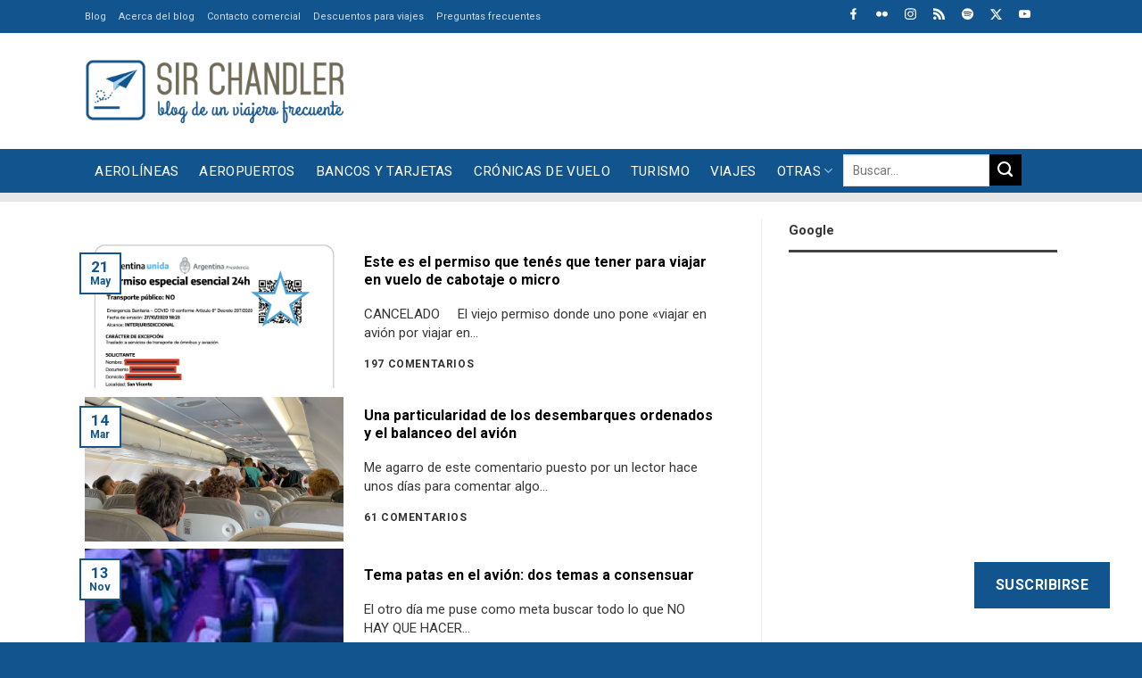

--- FILE ---
content_type: text/html; charset=UTF-8
request_url: https://www.sirchandler.com.ar/tag/avion/
body_size: 26640
content:
<!DOCTYPE html>
<!--[if IE 9 ]> <html lang="es" class="ie9 loading-site no-js"> <![endif]-->
<!--[if IE 8 ]> <html lang="es" class="ie8 loading-site no-js"> <![endif]-->
<!--[if (gte IE 9)|!(IE)]><!--><html lang="es" class="loading-site no-js"> <!--<![endif]-->
<!--[if (gte IE 9)|!(IE)]><!--><!--<![endif]-->
<head>
	<meta charset="UTF-8" />
	<link rel="profile" href="https://gmpg.org/xfn/11" />

	<script>(function(html){html.className = html.className.replace(/\bno-js\b/,'js')})(document.documentElement);</script>
<meta name='robots' content='index, follow, max-image-preview:large, max-snippet:-1, max-video-preview:-1' />
	<style>img:is([sizes="auto" i], [sizes^="auto," i]) { contain-intrinsic-size: 3000px 1500px }</style>
	<meta name="viewport" content="width=device-width, initial-scale=1" />
	<!-- This site is optimized with the Yoast SEO Premium plugin v26.8 (Yoast SEO v26.8) - https://yoast.com/product/yoast-seo-premium-wordpress/ -->
	<title>avion archivos - Sir Chandler</title>
	<link rel="canonical" href="https://www.sirchandler.com.ar/tag/avion/" />
	<meta property="og:locale" content="es_ES" />
	<meta property="og:type" content="article" />
	<meta property="og:title" content="avion archivos" />
	<meta property="og:url" content="https://www.sirchandler.com.ar/tag/avion/" />
	<meta property="og:site_name" content="Sir Chandler" />
	<meta property="og:image" content="https://www.sirchandler.com.ar/wp-content/uploads/2021/10/blog-sirchandler.jpg" />
	<meta property="og:image:width" content="1200" />
	<meta property="og:image:height" content="628" />
	<meta property="og:image:type" content="image/jpeg" />
	<meta name="twitter:card" content="summary_large_image" />
	<meta name="twitter:site" content="@SirChandlerBlog" />
	<script type="application/ld+json" class="yoast-schema-graph">{"@context":"https://schema.org","@graph":[{"@type":"CollectionPage","@id":"https://www.sirchandler.com.ar/tag/avion/","url":"https://www.sirchandler.com.ar/tag/avion/","name":"avion archivos - Sir Chandler","isPartOf":{"@id":"https://www.sirchandler.com.ar/#website"},"primaryImageOfPage":{"@id":"https://www.sirchandler.com.ar/tag/avion/#primaryimage"},"image":{"@id":"https://www.sirchandler.com.ar/tag/avion/#primaryimage"},"thumbnailUrl":"https://www.sirchandler.com.ar/wp-content/uploads/2020/11/permiso-volar.png","breadcrumb":{"@id":"https://www.sirchandler.com.ar/tag/avion/#breadcrumb"},"inLanguage":"es"},{"@type":"ImageObject","inLanguage":"es","@id":"https://www.sirchandler.com.ar/tag/avion/#primaryimage","url":"https://www.sirchandler.com.ar/wp-content/uploads/2020/11/permiso-volar.png","contentUrl":"https://www.sirchandler.com.ar/wp-content/uploads/2020/11/permiso-volar.png","width":1718,"height":1052},{"@type":"BreadcrumbList","@id":"https://www.sirchandler.com.ar/tag/avion/#breadcrumb","itemListElement":[{"@type":"ListItem","position":1,"name":"Portada","item":"https://www.sirchandler.com.ar/"},{"@type":"ListItem","position":2,"name":"avion"}]},{"@type":"WebSite","@id":"https://www.sirchandler.com.ar/#website","url":"https://www.sirchandler.com.ar/","name":"Sir Chandler","description":"Blog de un viajero frecuente","publisher":{"@id":"https://www.sirchandler.com.ar/#/schema/person/3d16944b0f8a04f8482fff5f4fd759fb"},"potentialAction":[{"@type":"SearchAction","target":{"@type":"EntryPoint","urlTemplate":"https://www.sirchandler.com.ar/?s={search_term_string}"},"query-input":{"@type":"PropertyValueSpecification","valueRequired":true,"valueName":"search_term_string"}}],"inLanguage":"es"},{"@type":["Person","Organization"],"@id":"https://www.sirchandler.com.ar/#/schema/person/3d16944b0f8a04f8482fff5f4fd759fb","name":"Sir Chandler","image":{"@type":"ImageObject","inLanguage":"es","@id":"https://www.sirchandler.com.ar/#/schema/person/image/","url":"https://www.sirchandler.com.ar/wp-content/uploads/2021/10/blog-sirchandler.jpg","contentUrl":"https://www.sirchandler.com.ar/wp-content/uploads/2021/10/blog-sirchandler.jpg","width":1200,"height":628,"caption":"Sir Chandler"},"logo":{"@id":"https://www.sirchandler.com.ar/#/schema/person/image/"},"description":"Realizador de Cinesargentinos.com desde 1999. Trabajador de internet y redes sociales. Piloto privado de aviones con licencia (en desuso), fotógrafo amateur, viajero empedernido, usuario experimentado de bancos, comprador compulsivo de Amazon y evangelizador de promociones para viajar más por menos. Padre de dos niñas. Vivo en San Vicente... ¿qué más? Hago este blog desde el 2010 para volver a las raíces mías en internet, escribiendo sobre lo que se me canta y sin pensar si del otro lado lo leerán o no ;) Notas sobre viajes, aviones, internet y demás cosas es lo que me gusta publicar por ahora acá. Siempre respondo las consultas en el blog","sameAs":["https://www.instagram.com/sirchandler/","https://x.com/SirChandlerBlog","https://www.youtube.com/user/sirchandler"],"birthDate":"1974-02-05"}]}</script>
	<!-- / Yoast SEO Premium plugin. -->


<link rel='dns-prefetch' href='//cdn.jsdelivr.net' />
<link rel='dns-prefetch' href='//stats.wp.com' />
<link rel='dns-prefetch' href='//fonts.googleapis.com' />
<link rel='dns-prefetch' href='//jetpack.wordpress.com' />
<link rel='dns-prefetch' href='//s0.wp.com' />
<link rel='dns-prefetch' href='//public-api.wordpress.com' />
<link rel='dns-prefetch' href='//0.gravatar.com' />
<link rel='dns-prefetch' href='//1.gravatar.com' />
<link rel='dns-prefetch' href='//2.gravatar.com' />
<link href='https://fonts.gstatic.com' crossorigin rel='preconnect' />
<link rel='prefetch' href='https://www.sirchandler.com.ar/wp-content/themes/flatsome/assets/js/flatsome.js?ver=f2c57559524d9813afd4' />
<link rel='prefetch' href='https://www.sirchandler.com.ar/wp-content/themes/flatsome/assets/js/chunk.slider.js?ver=3.17.1' />
<link rel='prefetch' href='https://www.sirchandler.com.ar/wp-content/themes/flatsome/assets/js/chunk.popups.js?ver=3.17.1' />
<link rel='prefetch' href='https://www.sirchandler.com.ar/wp-content/themes/flatsome/assets/js/chunk.tooltips.js?ver=3.17.1' />
<link rel="alternate" type="application/rss+xml" title="Sir Chandler &raquo; Feed" href="https://www.sirchandler.com.ar/feed/" />
<link rel="alternate" type="application/rss+xml" title="Sir Chandler &raquo; Feed de los comentarios" href="https://www.sirchandler.com.ar/comments/feed/" />
<link rel="alternate" type="application/rss+xml" title="Sir Chandler &raquo; Etiqueta avion del feed" href="https://www.sirchandler.com.ar/tag/avion/feed/" />
<style id='classic-theme-styles-inline-css' type='text/css'>
/*! This file is auto-generated */
.wp-block-button__link{color:#fff;background-color:#32373c;border-radius:9999px;box-shadow:none;text-decoration:none;padding:calc(.667em + 2px) calc(1.333em + 2px);font-size:1.125em}.wp-block-file__button{background:#32373c;color:#fff;text-decoration:none}
</style>
<link rel='stylesheet' id='wp-polls-css' href='https://www.sirchandler.com.ar/wp-content/plugins/wp-polls/polls-css.css' type='text/css' media='all' />
<style id='wp-polls-inline-css' type='text/css'>
.wp-polls .pollbar {
	margin: 1px;
	font-size: 6px;
	line-height: 8px;
	height: 8px;
	background-image: url('https://www.sirchandler.com.ar/wp-content/plugins/wp-polls/images/default/pollbg.gif');
	border: 1px solid #c8c8c8;
}

</style>
<link rel='stylesheet' id='parent-theme-css-css' href='https://www.sirchandler.com.ar/wp-content/themes/flatsome/style.css' type='text/css' media='all' />
<link rel='stylesheet' id='subscribe-floating-button-css-css' href='https://www.sirchandler.com.ar/wp-content/plugins/jetpack/modules/subscriptions/subscribe-floating-button/subscribe-floating-button.css' type='text/css' media='all' />
<link rel='stylesheet' id='taxopress-frontend-css-css' href='https://www.sirchandler.com.ar/wp-content/plugins/simple-tags/assets/frontend/css/frontend.css' type='text/css' media='all' />
<link rel='stylesheet' id='jetpack-subscriptions-css' href='https://www.sirchandler.com.ar/wp-content/plugins/jetpack/_inc/build/subscriptions/subscriptions.min.css' type='text/css' media='all' />
<link rel='stylesheet' id='flatsome-main-css' href='https://www.sirchandler.com.ar/wp-content/themes/flatsome/assets/css/flatsome.css' type='text/css' media='all' />
<style id='flatsome-main-inline-css' type='text/css'>
@font-face {
				font-family: "fl-icons";
				font-display: block;
				src: url(https://www.sirchandler.com.ar/wp-content/themes/flatsome/assets/css/icons/fl-icons.eot?v=3.17.1);
				src:
					url(https://www.sirchandler.com.ar/wp-content/themes/flatsome/assets/css/icons/fl-icons.eot#iefix?v=3.17.1) format("embedded-opentype"),
					url(https://www.sirchandler.com.ar/wp-content/themes/flatsome/assets/css/icons/fl-icons.woff2?v=3.17.1) format("woff2"),
					url(https://www.sirchandler.com.ar/wp-content/themes/flatsome/assets/css/icons/fl-icons.ttf?v=3.17.1) format("truetype"),
					url(https://www.sirchandler.com.ar/wp-content/themes/flatsome/assets/css/icons/fl-icons.woff?v=3.17.1) format("woff"),
					url(https://www.sirchandler.com.ar/wp-content/themes/flatsome/assets/css/icons/fl-icons.svg?v=3.17.1#fl-icons) format("svg");
			}
</style>
<link rel='stylesheet' id='flatsome-googlefonts-css' href='//fonts.googleapis.com/css?family=Roboto%3Aregular%2C700%2Cregular%2Cregular%2Cregular&#038;display=swap&#038;ver=3.9' type='text/css' media='all' />
<link rel="https://api.w.org/" href="https://www.sirchandler.com.ar/wp-json/" /><link rel="alternate" title="JSON" type="application/json" href="https://www.sirchandler.com.ar/wp-json/wp/v2/tags/11" /><script>
(function (s, t, a, y, twenty, two) {
s.Stay22 = s.Stay22 || {};
// Just fill out your configs here
s.Stay22.params = {
  aid: "sirchandler",
}; 
  // Leave this part as-is;
  twenty = t.createElement(a);
  two = t.getElementsByTagName(a)[0];
  twenty.async = 1;
  twenty.src = y;
  two.parentNode.insertBefore(twenty, two);
})(window, document, "script", "https://scripts.stay22.com/letmeallez.js");
</script>
	<style>img#wpstats{display:none}</style>
		<style>.bg{opacity: 0; transition: opacity 1s; -webkit-transition: opacity 1s;} .bg-loaded{opacity: 1;}</style><link rel="icon" href="https://www.sirchandler.com.ar/wp-content/uploads/2017/03/cropped-cuadrado-grande-520-azul-32x32.gif" sizes="32x32" />
<link rel="icon" href="https://www.sirchandler.com.ar/wp-content/uploads/2017/03/cropped-cuadrado-grande-520-azul-192x192.gif" sizes="192x192" />
<link rel="apple-touch-icon" href="https://www.sirchandler.com.ar/wp-content/uploads/2017/03/cropped-cuadrado-grande-520-azul-180x180.gif" />
<meta name="msapplication-TileImage" content="https://www.sirchandler.com.ar/wp-content/uploads/2017/03/cropped-cuadrado-grande-520-azul-270x270.gif" />
<style id="custom-css" type="text/css">:root {--primary-color: #11548e;}.container-width, .full-width .ubermenu-nav, .container, .row{max-width: 1120px}.row.row-collapse{max-width: 1090px}.row.row-small{max-width: 1112.5px}.row.row-large{max-width: 1150px}.sticky-add-to-cart--active, #wrapper,#main,#main.dark{background-color: #ffffff}.flatsome-cookies {background-color: #010101}.header-main{height: 130px}#logo img{max-height: 130px}#logo{width:290px;}#logo img{padding:15px 0;}.stuck #logo img{padding:10px 0;}.header-bottom{min-height: 49px}.header-top{min-height: 30px}.transparent .header-main{height: 30px}.transparent #logo img{max-height: 30px}.has-transparent + .page-title:first-of-type,.has-transparent + #main > .page-title,.has-transparent + #main > div > .page-title,.has-transparent + #main .page-header-wrapper:first-of-type .page-title{padding-top: 110px;}.header.show-on-scroll,.stuck .header-main{height:70px!important}.stuck #logo img{max-height: 70px!important}.search-form{ width: 100%;}.header-bg-color {background-color: #ffffff}.header-bottom {background-color: #11548e}.top-bar-nav > li > a{line-height: 16px }.header-main .nav > li > a{line-height: 16px }.stuck .header-main .nav > li > a{line-height: 50px }.header-bottom-nav > li > a{line-height: 16px }@media (max-width: 549px) {.header-main{height: 90px}#logo img{max-height: 90px}}.main-menu-overlay{background-color: #ffffff}.nav-dropdown{font-size:100%}.header-top{background-color:#11548e!important;}/* Color */.accordion-title.active, .has-icon-bg .icon .icon-inner,.logo a, .primary.is-underline, .primary.is-link, .badge-outline .badge-inner, .nav-outline > li.active> a,.nav-outline >li.active > a, .cart-icon strong,[data-color='primary'], .is-outline.primary{color: #11548e;}/* Color !important */[data-text-color="primary"]{color: #11548e!important;}/* Background Color */[data-text-bg="primary"]{background-color: #11548e;}/* Background */.scroll-to-bullets a,.featured-title, .label-new.menu-item > a:after, .nav-pagination > li > .current,.nav-pagination > li > span:hover,.nav-pagination > li > a:hover,.has-hover:hover .badge-outline .badge-inner,button[type="submit"], .button.wc-forward:not(.checkout):not(.checkout-button), .button.submit-button, .button.primary:not(.is-outline),.featured-table .title,.is-outline:hover, .has-icon:hover .icon-label,.nav-dropdown-bold .nav-column li > a:hover, .nav-dropdown.nav-dropdown-bold > li > a:hover, .nav-dropdown-bold.dark .nav-column li > a:hover, .nav-dropdown.nav-dropdown-bold.dark > li > a:hover, .header-vertical-menu__opener ,.is-outline:hover, .tagcloud a:hover,.grid-tools a, input[type='submit']:not(.is-form), .box-badge:hover .box-text, input.button.alt,.nav-box > li > a:hover,.nav-box > li.active > a,.nav-pills > li.active > a ,.current-dropdown .cart-icon strong, .cart-icon:hover strong, .nav-line-bottom > li > a:before, .nav-line-grow > li > a:before, .nav-line > li > a:before,.banner, .header-top, .slider-nav-circle .flickity-prev-next-button:hover svg, .slider-nav-circle .flickity-prev-next-button:hover .arrow, .primary.is-outline:hover, .button.primary:not(.is-outline), input[type='submit'].primary, input[type='submit'].primary, input[type='reset'].button, input[type='button'].primary, .badge-inner{background-color: #11548e;}/* Border */.nav-vertical.nav-tabs > li.active > a,.scroll-to-bullets a.active,.nav-pagination > li > .current,.nav-pagination > li > span:hover,.nav-pagination > li > a:hover,.has-hover:hover .badge-outline .badge-inner,.accordion-title.active,.featured-table,.is-outline:hover, .tagcloud a:hover,blockquote, .has-border, .cart-icon strong:after,.cart-icon strong,.blockUI:before, .processing:before,.loading-spin, .slider-nav-circle .flickity-prev-next-button:hover svg, .slider-nav-circle .flickity-prev-next-button:hover .arrow, .primary.is-outline:hover{border-color: #11548e}.nav-tabs > li.active > a{border-top-color: #11548e}.widget_shopping_cart_content .blockUI.blockOverlay:before { border-left-color: #11548e }.woocommerce-checkout-review-order .blockUI.blockOverlay:before { border-left-color: #11548e }/* Fill */.slider .flickity-prev-next-button:hover svg,.slider .flickity-prev-next-button:hover .arrow{fill: #11548e;}/* Focus */.primary:focus-visible, .submit-button:focus-visible, button[type="submit"]:focus-visible { outline-color: #11548e!important; }/* Background Color */[data-icon-label]:after, .secondary.is-underline:hover,.secondary.is-outline:hover,.icon-label,.button.secondary:not(.is-outline),.button.alt:not(.is-outline), .badge-inner.on-sale, .button.checkout, .single_add_to_cart_button, .current .breadcrumb-step{ background-color:#010101; }[data-text-bg="secondary"]{background-color: #010101;}/* Color */.secondary.is-underline,.secondary.is-link, .secondary.is-outline,.stars a.active, .star-rating:before, .woocommerce-page .star-rating:before,.star-rating span:before, .color-secondary{color: #010101}/* Color !important */[data-text-color="secondary"]{color: #010101!important;}/* Border */.secondary.is-outline:hover{border-color:#010101}/* Focus */.secondary:focus-visible, .alt:focus-visible { outline-color: #010101!important; }.success.is-underline:hover,.success.is-outline:hover,.success{background-color: #acd4f1}.success-color, .success.is-link, .success.is-outline{color: #acd4f1;}.success-border{border-color: #acd4f1!important;}/* Color !important */[data-text-color="success"]{color: #acd4f1!important;}/* Background Color */[data-text-bg="success"]{background-color: #acd4f1;}.alert.is-underline:hover,.alert.is-outline:hover,.alert{background-color: #f4511e}.alert.is-link, .alert.is-outline, .color-alert{color: #f4511e;}/* Color !important */[data-text-color="alert"]{color: #f4511e!important;}/* Background Color */[data-text-bg="alert"]{background-color: #f4511e;}body{color: #363636}h1,h2,h3,h4,h5,h6,.heading-font{color: #010101;}body{font-size: 106%;}@media screen and (max-width: 549px){body{font-size: 100%;}}body{font-family: Roboto, sans-serif;}body {font-weight: 400;font-style: normal;}.nav > li > a {font-family: Roboto, sans-serif;}.mobile-sidebar-levels-2 .nav > li > ul > li > a {font-family: Roboto, sans-serif;}.nav > li > a,.mobile-sidebar-levels-2 .nav > li > ul > li > a {font-weight: 400;font-style: normal;}h1,h2,h3,h4,h5,h6,.heading-font, .off-canvas-center .nav-sidebar.nav-vertical > li > a{font-family: Roboto, sans-serif;}h1,h2,h3,h4,h5,h6,.heading-font,.banner h1,.banner h2 {font-weight: 700;font-style: normal;}.alt-font{font-family: Roboto, sans-serif;}.alt-font {font-weight: 400!important;font-style: normal!important;}.nav > li > a, .links > li > a{text-transform: none;}.section-title span{text-transform: none;}.header:not(.transparent) .top-bar-nav > li > a {color: #ffffff;}.header:not(.transparent) .top-bar-nav.nav > li > a:hover,.header:not(.transparent) .top-bar-nav.nav > li.active > a,.header:not(.transparent) .top-bar-nav.nav > li.current > a,.header:not(.transparent) .top-bar-nav.nav > li > a.active,.header:not(.transparent) .top-bar-nav.nav > li > a.current{color: #ffffff;}.top-bar-nav.nav-line-bottom > li > a:before,.top-bar-nav.nav-line-grow > li > a:before,.top-bar-nav.nav-line > li > a:before,.top-bar-nav.nav-box > li > a:hover,.top-bar-nav.nav-box > li.active > a,.top-bar-nav.nav-pills > li > a:hover,.top-bar-nav.nav-pills > li.active > a{color:#FFF!important;background-color: #ffffff;}.header:not(.transparent) .header-bottom-nav.nav > li > a{color: #ffffff;}a{color: #11548e;}a:hover{color: #010101;}.tagcloud a:hover{border-color: #010101;background-color: #010101;}.footer-1{background-color: #f0efef}.footer-2{background-color: #f0efef}.absolute-footer, html{background-color: #11548e}.nav-vertical-fly-out > li + li {border-top-width: 1px; border-top-style: solid;}/* Custom CSS */h3, h5{font-size: 1.1em !important;}h6 {font-size: 0.9em;line-height:1.2em}body {line-height: 1.4;}@media screen and (max-width: 549px) {.is-xxsmall{font-size: .8em;}.is-small, .is-small.button {font-size:.9em;}}/********** MENU ***************//*Sub-menu*/.nav-dropdown {padding:5px}.nav>li>a{font-size:0.9em;}/*Menu*/@media screen and (max-width:849px){#main-menu .nav>li>a{font-size:0.9em;}}/*Buscador*/.header-search-dropdown .nav-dropdown{left:-140px !important;}.nav.nav-small>li>a{font-size:11px !important;}/************ BLOG ************//*Blog*/.search .page-wrapper, .archive .page-wrapper{padding-top:0px;} /*Barra lateral*/.post-sidebar .widget>ul>li{font-size: 0.9em;}.single-post .box-shadow-1,.single-post .box-shadow-2{box-shadow: none;}/*Iconos*/.fl:before{font-family: 'fl-icons';}.label-new.menu-item > a:after{content:"Nuevo";}.label-hot.menu-item > a:after{content:"Caliente";}.label-sale.menu-item > a:after{content:"Oferta";}.label-popular.menu-item > a:after{content:"Populares";}</style>		<style type="text/css" id="wp-custom-css">
			/*MENU***/
.nav-box > li.active > a{background-color:transparent !important; }
.nav-box > li > a:hover {background-color: #ededed !important;color: #11548E !important; padding-top:10px !important;padding-bottom:10px !important;text-transform: uppercase !important;}
.nav-box > li > a{text-transform: uppercase !important;}
.nav-dropdown a{color: #000 !important;}
.nav-dropdown a:hover{color: #f4511e !important;}
.icon-menu:before{color: #11548E !important;}
@media screen and (max-width: 767px){.icon-search:before {color: #6E6A55 !important;}}

.searchform {max-width: 200px !important;max-height:26px !important;margin-bottom:10px !important;}
.searchform-wrapper {float:right !important;}

.iconosredes .icon-box {display: inline-block !important;margin-left:15px; max-width:13px;margin-top:5px;margin-bottom:-8px}

@media screen and (max-width: 767px) {.header-bottom {background-color: #fff !important;}}


@media screen and (min-width: 850px){
.single-post .large-9.col {
    flex-basis: 68.5%;
    max-width: 68.5%;}}

@media screen and (min-width: 850px){
.single-post .large-3.post-sidebar {
    flex-basis: 31.5%;
    max-width: 31.5%;}}

@media screen and (min-width: 850px){
.page-id-84650 .large-9.col {
    flex-basis: 68.5%;
    max-width: 68.5%;}}

@media screen and (min-width: 850px){
.page-id-84650 .large-3 {
    flex-basis: 31.5%;
    max-width: 31.5%;}}

@media screen and (min-width: 850px){
.page-id-31370 .large-9.col {
    flex-basis: 68.5%;
    max-width: 68.5%;}}

@media screen and (min-width: 850px){
.page-id-31370 .large-3 {
    flex-basis: 31.5%;
    max-width: 31.5%;}}

@media screen and (min-width: 850px){
.page-id-31370 .large-9.col {
    flex-basis: 68.5%;
    max-width: 68.5%;}}

@media screen and (min-width: 850px){
.page-id-31370 .large-3 {
    flex-basis: 31.5%;
    max-width: 31.5%;}}

@media screen and (min-width: 850px){
.page-id-82275 .large-9.col {
    flex-basis: 68.5%;
    max-width: 68.5%;}}

@media screen and (min-width: 850px){
.page-id-82275 .large-3 {
    flex-basis: 31.5%;
    max-width: 31.5%;}}

@media screen and (min-width: 850px){
.page-id-82806 .large-9.col {
    flex-basis: 68.5%;
    max-width: 68.5%;}}

@media screen and (min-width: 850px){
.page-id-82806 .large-3 {
    flex-basis: 31.5%;
    max-width: 31.5%;}}


/***POSTS***/

.tag-label {font-weight:400 !important;background-color: rgba(0, 0, 0, 0.715) !important;}
.tag-label:hover {background-color: #4db2ec !important;}
.box-blog-post .is-divider{display:none !important;}

.archive .page-title {display:none !important;}
.search .search-results .page-title {display:block !important;}
 .search-results .page-title {padding-top:20px !important;}


.archive-page-header  {background-color: #E7E7E7 !important;margin-bottom: 20px !important;margin-top:0px !important;}
.archive-page-header  .col {padding-bottom:10px !important;}

@media screen and (min-width: 850px){
.archive .large-9.col {
    flex-basis: 68.5%;
    max-width: 68.5%;margin-top:25px !important;}}

@media screen and (min-width: 850px){
.archive .large-3.post-sidebar {
    flex-basis: 31.5%;
    max-width: 31.5%;}}

.entry-date{background-color: #ACD4F1 !important;padding-left:5px;padding-right:5px;}

.archive .is-large {font-size:18px !important; font-weight:600 !important;padding-bottom: 15px !important;}

.archive-page-header .row {margin-top:0px !important;}

.archive .col.post-item{
    padding: 0 15px 5px;}

/****HOME***/

.tituloshome h4 a {margin-bottom:0px !important;width:16% !important;padding-left:10px !important;padding-right:10px !important; padding-top: 6px !important; padding-bottom: 6px !important;font-size:14px;background-color: #424242 !important; color :#fff !important;}
.tituloshome h4 {margin-bottom:0px !important;}

.tituloamarillo h4 {margin-bottom:0px !important;width:25% !important;padding-left:10px !important;padding-right:10px !important; padding-top: 6px !important; padding-bottom: 6px !important;font-size:14px;background-color: #eded17 !important; color :#000 !important;}
.tituloamarillo .is-divider {background-color: #eded17 !important; max-width: 100% !important;}

@media screen and (max-width: 767px){.tituloamarillo h4 {margin-bottom:0px !important;width:50% !important;padding-left:10px !important;padding-right:10px !important; padding-top: 6px !important; padding-bottom: 6px !important;font-size:14px;background-color: #eded17 !important; color :#000 !important;}.tituloamarillo .is-divider {background-color: #eded17 !important; max-width: 100% !important;}}

.ultimasn h5 {font-size: 20px !important;color: #111 !important;}
.ultimasn .from_the_blog_excerpt p {font-size: 13px !important;color: #767676 !important;}

.ultimasn .cat-label:hover {background-color:  #11548E !important; }

@media screen and (max-width: 767px){.postmini h5 {font-size:20px !important;padding-top:15px !important;padding-bottom:10px !important;}}
@media screen and (max-width: 767px){.postmini .box-text {padding-left:0px !important;}}
@media screen and (min-width: 768px){.postmini h5 {font-size:14px !important;}}
.postmini .box-vertical .box-image {vertical-align:top !important;}

.is-divider {background-color: #424242 !important; max-width: 100% !important;}
span.widget-title {text-transform: none !important;}

.from_the_blog_comments {font-weight:600 !important;color: #000 !important;}

@media screen and (max-width: 767px){.is-small {font-size:1em !important;padding-bottom:10px !important;}.box-text p {font-size:15px !important;}}
	@media screen and (min-width: 768px){.post-meta .is-small {font-size:1em !important;}}

@media screen and (min-width: 768px){.titulocolu h5 {font-size:12px !important;}}

.ultimasn .cat-label{margin-top: 10px !important;}

.widget li {list-style:disc !important;margin-bottom:0px !important;}

.archive .is-large {font-size:16px !important;text-align:left !important;}
.archive .from_the_blog_excerpt  {font-size:15px !important;text-align:left !important;margin-bottom:10px !important;}

.from_the_blog_comments {font-size:12px !important;text-align:left !important;}

@media screen and (min-width: 850px){.barrahome {
    flex-basis: 30% !important;
    max-width: 30% !important;}}
@media screen and (min-width: 850px){.cuerpohome {
    flex-basis: 70% !important;
    max-width: 70% !important;}}

/****CELULAR****/
@media screen and (max-width: 767px){.solopc {display:none !important;}}

/******SIDEBAR****/
span.widget-title{font-size:15px !important;letter-spacing:0px !important;}

/****FOOTER****/
.titulosfooter h4 {margin-bottom:0px !important;width:80% !important;padding-left:10px !important;padding-right:10px !important; padding-top: 6px !important; padding-bottom: 6px !important;font-size:14px;background-color: #424242 !important; color :#fff !important;}
.titulosfooter h4 {margin-bottom:0px !important;}

.is-small, .is-small.button {
 font-weight: bold;}

@media screen and (max-width:499px){
.single-post iframe {
    max-width: -webkit-fill-available !important;
	}}
@media screen and (max-width:499px){
	.comment-meta .reply.pull-right{float:left !important;}
	.comment-meta .pull-left{float:right !important;margin-bottom:10px;}

}
		</style>
		<!-- Google tag (gtag.js) --> <script async src="https://www.googletagmanager.com/gtag/js?id=G-R9BWZHP855"></script> <script> window.dataLayer = window.dataLayer || []; function gtag(){dataLayer.push(arguments);} gtag('js', new Date()); gtag('config', 'G-R9BWZHP855'); </script>
</head>

<body class="archive tag tag-avion tag-11 wp-theme-flatsome wp-child-theme-flatsome-child full-width lightbox nav-dropdown-has-arrow nav-dropdown-has-shadow nav-dropdown-has-border">


<a class="skip-link screen-reader-text" href="#main">Saltar al contenido</a>

<div id="wrapper">

	
	<header id="header" class="header has-sticky sticky-jump sticky-hide-on-scroll">
		<div class="header-wrapper">
			<div id="top-bar" class="header-top hide-for-sticky nav-dark hide-for-medium">
    <div class="flex-row container">
      <div class="flex-col hide-for-medium flex-left">
          <ul class="nav nav-left medium-nav-center nav-small  nav-">
              <li id="menu-item-99516" class="menu-item menu-item-type-post_type menu-item-object-page menu-item-home menu-item-99516 menu-item-design-default"><a href="https://www.sirchandler.com.ar/" class="nav-top-link">Blog</a></li>
<li id="menu-item-99517" class="menu-item menu-item-type-post_type menu-item-object-page menu-item-99517 menu-item-design-default"><a href="https://www.sirchandler.com.ar/acerca-del-blog/" class="nav-top-link">Acerca del blog</a></li>
<li id="menu-item-99518" class="menu-item menu-item-type-post_type menu-item-object-page menu-item-99518 menu-item-design-default"><a href="https://www.sirchandler.com.ar/publicidad-en-el-blog/" class="nav-top-link">Contacto comercial</a></li>
<li id="menu-item-99519" class="menu-item menu-item-type-post_type menu-item-object-page menu-item-99519 menu-item-design-default"><a href="https://www.sirchandler.com.ar/descuentos/" class="nav-top-link">Descuentos para viajes</a></li>
<li id="menu-item-99520" class="menu-item menu-item-type-post_type menu-item-object-page menu-item-99520 menu-item-design-default"><a href="https://www.sirchandler.com.ar/preguntas-frecuentes/" class="nav-top-link">Preguntas frecuentes</a></li>
          </ul>
      </div>

      <div class="flex-col hide-for-medium flex-center">
          <ul class="nav nav-center nav-small  nav-">
                        </ul>
      </div>

      <div class="flex-col hide-for-medium flex-right">
         <ul class="nav top-bar-nav nav-right nav-small  nav-">
              <li class="header-block"><div class="header-block-block-1">	<section class="section iconosredes" id="section_1773368591">
		<div class="bg section-bg fill bg-fill  bg-loaded" >

			
			
			

		</div>

		

		<div class="section-content relative">
			


	<a class="plain" href="https://www.facebook.com/SirChandler" target="_blank" rel="noopener noreferrer" >	<div class="icon-box featured-box icon-box-top text-left"  >
					<div class="icon-box-img" style="width: 20px">
				<div class="icon">
					<div class="icon-inner" style="color:rgb(255, 255, 255);">
						<?xml version="1.0" encoding="UTF-8" standalone="no"?>
<!-- Uploaded to: SVG Repo, www.svgrepo.com, Generator: SVG Repo Mixer Tools -->
<svg width="800px" height="800px" viewBox="-5 0 20 20" version="1.1" xmlns="http://www.w3.org/2000/svg" xmlns:xlink="http://www.w3.org/1999/xlink">
    
    <title>facebook [#176]</title>
    <desc>Created with Sketch.</desc>
    <defs>

</defs>
    <g id="Page-1" stroke="none" stroke-width="1" fill="none" fill-rule="evenodd">
        <g id="Dribbble-Light-Preview" transform="translate(-385.000000, -7399.000000)" fill="#000000">
            <g id="icons" transform="translate(56.000000, 160.000000)">
                <path d="M335.821282,7259 L335.821282,7250 L338.553693,7250 L339,7246 L335.821282,7246 L335.821282,7244.052 C335.821282,7243.022 335.847593,7242 337.286884,7242 L338.744689,7242 L338.744689,7239.14 C338.744689,7239.097 337.492497,7239 336.225687,7239 C333.580004,7239 331.923407,7240.657 331.923407,7243.7 L331.923407,7246 L329,7246 L329,7250 L331.923407,7250 L331.923407,7259 L335.821282,7259 Z" id="facebook-[#176]">

</path>
            </g>
        </g>
    </g>
</svg>					</div>
				</div>
			</div>
				<div class="icon-box-text last-reset">
									


		</div>
	</div>
	</a>
	

	<a class="plain" href="https://www.flickr.com/photos/sirchandler/" target="_blank" rel="noopener noreferrer" >	<div class="icon-box featured-box icon-box-top text-left"  >
					<div class="icon-box-img" style="width: 20px">
				<div class="icon">
					<div class="icon-inner" style="color:rgb(255, 255, 255);">
						<?xml version="1.0" encoding="iso-8859-1"?>
<!DOCTYPE svg PUBLIC "-//W3C//DTD SVG 1.1//EN" "http://www.w3.org/Graphics/SVG/1.1/DTD/svg11.dtd">
<!-- Uploaded to: SVG Repo, www.svgrepo.com, Generator: SVG Repo Mixer Tools -->
<svg fill="#000000"  version="1.1" xmlns="http://www.w3.org/2000/svg" xmlns:xlink="http://www.w3.org/1999/xlink"  width="800px"
	 height="800px" viewBox="0 0 512 512" xml:space="preserve">

<g id="7935ec95c421cee6d86eb22ecd11c178">

<path style="display: inline;" d="M242.549,256c0,66.844-54.182,121.026-121.025,121.026C54.682,377.025,0.5,322.844,0.5,256
		c0-66.843,54.182-121.024,121.024-121.024C188.368,134.975,242.549,189.157,242.549,256z M390.475,134.975
		c-66.843,0-121.024,54.182-121.024,121.024c0,66.844,54.182,121.026,121.024,121.026c66.844,0,121.025-54.182,121.025-121.026
		C511.5,189.157,457.318,134.975,390.475,134.975z">

</path>

</g>

</svg>					</div>
				</div>
			</div>
				<div class="icon-box-text last-reset">
									


		</div>
	</div>
	</a>
	

	<a class="plain" href="https://www.instagram.com/sirchandler/" target="_blank" rel="noopener noreferrer" >	<div class="icon-box featured-box icon-box-top text-left"  >
					<div class="icon-box-img" style="width: 20px">
				<div class="icon">
					<div class="icon-inner" style="color:rgb(255, 255, 255);">
						<?xml version="1.0" encoding="UTF-8" standalone="no"?>
<!-- Uploaded to: SVG Repo, www.svgrepo.com, Generator: SVG Repo Mixer Tools -->
<svg width="800px" height="800px" viewBox="0 0 20 20" version="1.1" xmlns="http://www.w3.org/2000/svg" xmlns:xlink="http://www.w3.org/1999/xlink">
    
    <title>instagram [#167]</title>
    <desc>Created with Sketch.</desc>
    <defs>

</defs>
    <g id="Page-1" stroke="none" stroke-width="1" fill="none" fill-rule="evenodd">
        <g id="Dribbble-Light-Preview" transform="translate(-340.000000, -7439.000000)" fill="#000000">
            <g id="icons" transform="translate(56.000000, 160.000000)">
                <path d="M289.869652,7279.12273 C288.241769,7279.19618 286.830805,7279.5942 285.691486,7280.72871 C284.548187,7281.86918 284.155147,7283.28558 284.081514,7284.89653 C284.035742,7285.90201 283.768077,7293.49818 284.544207,7295.49028 C285.067597,7296.83422 286.098457,7297.86749 287.454694,7298.39256 C288.087538,7298.63872 288.809936,7298.80547 289.869652,7298.85411 C298.730467,7299.25511 302.015089,7299.03674 303.400182,7295.49028 C303.645956,7294.859 303.815113,7294.1374 303.86188,7293.08031 C304.26686,7284.19677 303.796207,7282.27117 302.251908,7280.72871 C301.027016,7279.50685 299.5862,7278.67508 289.869652,7279.12273 M289.951245,7297.06748 C288.981083,7297.0238 288.454707,7296.86201 288.103459,7296.72603 C287.219865,7296.3826 286.556174,7295.72155 286.214876,7294.84312 C285.623823,7293.32944 285.819846,7286.14023 285.872583,7284.97693 C285.924325,7283.83745 286.155174,7282.79624 286.959165,7281.99226 C287.954203,7280.99968 289.239792,7280.51332 297.993144,7280.90837 C299.135448,7280.95998 300.179243,7281.19026 300.985224,7281.99226 C301.980262,7282.98483 302.473801,7284.28014 302.071806,7292.99991 C302.028024,7293.96767 301.865833,7294.49274 301.729513,7294.84312 C300.829003,7297.15085 298.757333,7297.47145 289.951245,7297.06748 M298.089663,7283.68956 C298.089663,7284.34665 298.623998,7284.88065 299.283709,7284.88065 C299.943419,7284.88065 300.47875,7284.34665 300.47875,7283.68956 C300.47875,7283.03248 299.943419,7282.49847 299.283709,7282.49847 C298.623998,7282.49847 298.089663,7283.03248 298.089663,7283.68956 M288.862673,7288.98792 C288.862673,7291.80286 291.150266,7294.08479 293.972194,7294.08479 C296.794123,7294.08479 299.081716,7291.80286 299.081716,7288.98792 C299.081716,7286.17298 296.794123,7283.89205 293.972194,7283.89205 C291.150266,7283.89205 288.862673,7286.17298 288.862673,7288.98792 M290.655732,7288.98792 C290.655732,7287.16159 292.140329,7285.67967 293.972194,7285.67967 C295.80406,7285.67967 297.288657,7287.16159 297.288657,7288.98792 C297.288657,7290.81525 295.80406,7292.29716 293.972194,7292.29716 C292.140329,7292.29716 290.655732,7290.81525 290.655732,7288.98792" id="instagram-[#167]">

</path>
            </g>
        </g>
    </g>
</svg>					</div>
				</div>
			</div>
				<div class="icon-box-text last-reset">
									


		</div>
	</div>
	</a>
	

	<a class="plain" href="https://www.sirchandler.com.ar/feed/" target="_blank" rel="noopener noreferrer" >	<div class="icon-box featured-box icon-box-top text-left"  >
					<div class="icon-box-img" style="width: 20px">
				<div class="icon">
					<div class="icon-inner" style="color:rgb(255, 255, 255);">
						<?xml version="1.0" encoding="utf-8"?><!-- Uploaded to: SVG Repo, www.svgrepo.com, Generator: SVG Repo Mixer Tools -->
<svg fill="#000000" width="800px" height="800px" viewBox="0 0 1920 1920" xmlns="http://www.w3.org/2000/svg">
    <path d="M53.333 628.96c682.454 0 1237.76 555.2 1237.76 1237.76v53.333H882.24v-53.333c0-457.067-371.84-828.907-828.907-828.907H0V628.96Zm0-628.96C1082.56 0 1920 837.44 1920 1866.667V1920h-408.853v-53.333c0-803.84-653.974-1457.814-1457.814-1457.814H0V0ZM267.19 1386.667c146.774 0 266.134 119.36 266.134 266.133 0 146.773-119.36 266.24-266.134 266.24S.95 1799.573.95 1652.8c0-146.773 119.467-266.133 266.24-266.133Z" fill-rule="evenodd"/>
</svg>					</div>
				</div>
			</div>
				<div class="icon-box-text last-reset">
									


		</div>
	</div>
	</a>
	

	<a class="plain" href="https://open.spotify.com/show/5mF10259IijJHRlUI5ycpc" target="_blank" rel="noopener noreferrer" >	<div class="icon-box featured-box icon-box-top text-left"  >
					<div class="icon-box-img" style="width: 20px">
				<div class="icon">
					<div class="icon-inner" style="color:rgb(255, 255, 255);">
						<?xml version="1.0" encoding="UTF-8" standalone="no"?>
<!-- Uploaded to: SVG Repo, www.svgrepo.com, Generator: SVG Repo Mixer Tools -->
<svg width="800px" height="800px" viewBox="0 0 20 20" version="1.1" xmlns="http://www.w3.org/2000/svg" xmlns:xlink="http://www.w3.org/1999/xlink">
    
    <title>spotify [#162]</title>
    <desc>Created with Sketch.</desc>
    <defs>

</defs>
    <g id="Page-1" stroke="none" stroke-width="1" fill="none" fill-rule="evenodd">
        <g id="Dribbble-Light-Preview" transform="translate(-140.000000, -7479.000000)" fill="#000000">
            <g id="icons" transform="translate(56.000000, 160.000000)">
                <path d="M99.915,7327.865 C96.692,7325.951 91.375,7325.775 88.297,7326.709 C87.803,7326.858 87.281,7326.58 87.131,7326.085 C86.981,7325.591 87.26,7325.069 87.754,7324.919 C91.287,7323.846 97.159,7324.053 100.87,7326.256 C101.314,7326.52 101.46,7327.094 101.196,7327.538 C100.934,7327.982 100.358,7328.129 99.915,7327.865 L99.915,7327.865 Z M99.81,7330.7 C99.584,7331.067 99.104,7331.182 98.737,7330.957 C96.05,7329.305 91.952,7328.827 88.773,7329.792 C88.36,7329.916 87.925,7329.684 87.8,7329.272 C87.676,7328.86 87.908,7328.425 88.32,7328.3 C91.951,7327.198 96.466,7327.732 99.553,7329.629 C99.92,7329.854 100.035,7330.334 99.81,7330.7 L99.81,7330.7 Z M98.586,7333.423 C98.406,7333.717 98.023,7333.81 97.729,7333.63 C95.381,7332.195 92.425,7331.871 88.944,7332.666 C88.609,7332.743 88.274,7332.533 88.198,7332.197 C88.121,7331.862 88.33,7331.528 88.667,7331.451 C92.476,7330.58 95.743,7330.955 98.379,7332.566 C98.673,7332.746 98.766,7333.129 98.586,7333.423 L98.586,7333.423 Z M94,7319 C88.477,7319 84,7323.477 84,7329 C84,7334.523 88.477,7339 94,7339 C99.523,7339 104,7334.523 104,7329 C104,7323.478 99.523,7319.001 94,7319.001 L94,7319 Z" id="spotify-[#162]">

</path>
            </g>
        </g>
    </g>
</svg>					</div>
				</div>
			</div>
				<div class="icon-box-text last-reset">
									


		</div>
	</div>
	</a>
	

	<a class="plain" href="https://twitter.com/sirchandlerblog" target="_blank" rel="noopener noreferrer" >	<div class="icon-box featured-box iconx icon-box-top text-left"  >
					<div class="icon-box-img" style="width: 20px">
				<div class="icon">
					<div class="icon-inner" style="color:rgb(255, 255, 255);">
						<?xml version="1.0" encoding="utf-8"?><svg xmlns="http://www.w3.org/2000/svg" shape-rendering="geometricPrecision" text-rendering="geometricPrecision" image-rendering="optimizeQuality" fill-rule="evenodd" clip-rule="evenodd" viewBox="0 0 512 462.799"><path fill-rule="nonzero" d="M403.229 0h78.506L310.219 196.04 512 462.799H354.002L230.261 301.007 88.669 462.799h-78.56l183.455-209.683L0 0h161.999l111.856 147.88L403.229 0zm-27.556 415.805h43.505L138.363 44.527h-46.68l283.99 371.278z"/></svg>					</div>
				</div>
			</div>
				<div class="icon-box-text last-reset">
									


		</div>
	</div>
	</a>
	

	<a class="plain" href="https://www.youtube.com/user/sirchandler?sub_confirmation=1" target="_blank" rel="noopener noreferrer" >	<div class="icon-box featured-box icon-box-top text-left"  >
					<div class="icon-box-img" style="width: 20px">
				<div class="icon">
					<div class="icon-inner" style="color:rgb(255, 255, 255);">
						<?xml version="1.0" encoding="UTF-8" standalone="no"?>
<!-- Uploaded to: SVG Repo, www.svgrepo.com, Generator: SVG Repo Mixer Tools -->
<svg width="800px" height="800px" viewBox="0 -3 20 20" version="1.1" xmlns="http://www.w3.org/2000/svg" xmlns:xlink="http://www.w3.org/1999/xlink">
    
    <title>youtube [#168]</title>
    <desc>Created with Sketch.</desc>
    <defs>

</defs>
    <g id="Page-1" stroke="none" stroke-width="1" fill="none" fill-rule="evenodd">
        <g id="Dribbble-Light-Preview" transform="translate(-300.000000, -7442.000000)" fill="#000000">
            <g id="icons" transform="translate(56.000000, 160.000000)">
                <path d="M251.988432,7291.58588 L251.988432,7285.97425 C253.980638,7286.91168 255.523602,7287.8172 257.348463,7288.79353 C255.843351,7289.62824 253.980638,7290.56468 251.988432,7291.58588 M263.090998,7283.18289 C262.747343,7282.73013 262.161634,7282.37809 261.538073,7282.26141 C259.705243,7281.91336 248.270974,7281.91237 246.439141,7282.26141 C245.939097,7282.35515 245.493839,7282.58153 245.111335,7282.93357 C243.49964,7284.42947 244.004664,7292.45151 244.393145,7293.75096 C244.556505,7294.31342 244.767679,7294.71931 245.033639,7294.98558 C245.376298,7295.33761 245.845463,7295.57995 246.384355,7295.68865 C247.893451,7296.0008 255.668037,7296.17532 261.506198,7295.73552 C262.044094,7295.64178 262.520231,7295.39147 262.895762,7295.02447 C264.385932,7293.53455 264.28433,7285.06174 263.090998,7283.18289" id="youtube-[#168]">

</path>
            </g>
        </g>
    </g>
</svg>					</div>
				</div>
			</div>
				<div class="icon-box-text last-reset">
									


		</div>
	</div>
	</a>
	

		</div>

		
<style>
#section_1773368591 {
  padding-top: 0px;
  padding-bottom: 0px;
}
</style>
	</section>
	</div></li>          </ul>
      </div>

      
    </div>
</div>
<div id="masthead" class="header-main hide-for-sticky nav-dark">
      <div class="header-inner flex-row container logo-left medium-logo-left" role="navigation">

          <!-- Logo -->
          <div id="logo" class="flex-col logo">
            
<!-- Header logo -->
<a href="https://www.sirchandler.com.ar/" title="Sir Chandler - Blog de un viajero frecuente" rel="home">
		<img width="390" height="96" src="https://www.sirchandler.com.ar/wp-content/uploads/2020/07/logo.gif" class="header_logo header-logo" alt="Sir Chandler"/><img  width="390" height="96" src="https://www.sirchandler.com.ar/wp-content/uploads/2020/07/logo.gif" class="header-logo-dark" alt="Sir Chandler"/></a>
          </div>

          <!-- Mobile Left Elements -->
          <div class="flex-col show-for-medium flex-left">
            <ul class="mobile-nav nav nav-left ">
                          </ul>
          </div>

          <!-- Left Elements -->
          <div class="flex-col hide-for-medium flex-left
            flex-grow">
            <ul class="header-nav header-nav-main nav nav-left  nav-box nav-spacing-large nav-uppercase" >
                          </ul>
          </div>

          <!-- Right Elements -->
          <div class="flex-col hide-for-medium flex-right">
            <ul class="header-nav header-nav-main nav nav-right  nav-box nav-spacing-large nav-uppercase">
              <li class="html custom html_topbar_left"><script async src="//pagead2.googlesyndication.com/pagead/js/adsbygoogle.js"></script>
<ins class="adsbygoogle"
   style="display:inline-block;width:728px;height:90px"
   data-ad-client="ca-pub-1460450054514493"
   data-ad-slot="8056194524"></ins>
<script>
(adsbygoogle = window.adsbygoogle || []).push({});
</script></li>            </ul>
          </div>

          <!-- Mobile Right Elements -->
          <div class="flex-col show-for-medium flex-right">
            <ul class="mobile-nav nav nav-right ">
              <li class="header-search header-search-dropdown has-icon has-dropdown menu-item-has-children">
		<a href="#" aria-label="Search" class="is-small"><i class="icon-search" ></i></a>
		<ul class="nav-dropdown nav-dropdown-default">
	 	<li class="header-search-form search-form html relative has-icon">
	<div class="header-search-form-wrapper">
		<div class="searchform-wrapper ux-search-box relative is-normal"><form method="get" class="searchform" action="https://www.sirchandler.com.ar/" role="search">
		<div class="flex-row relative">
			<div class="flex-col flex-grow">
	   	   <input type="search" class="search-field mb-0" name="s" value="" id="s" placeholder="Buscar..." />
			</div>
			<div class="flex-col">
				<button type="submit" class="ux-search-submit submit-button secondary button icon mb-0" aria-label="Enviar">
					<i class="icon-search" ></i>				</button>
			</div>
		</div>
    <div class="live-search-results text-left z-top"></div>
</form>
</div>	</div>
</li>
	</ul>
</li>
<li class="nav-icon has-icon">
  		<a href="#" data-open="#main-menu" data-pos="right" data-bg="main-menu-overlay" data-color="" class="is-small" aria-label="Menú" aria-controls="main-menu" aria-expanded="false">

		  <i class="icon-menu" ></i>
		  		</a>
	</li>
            </ul>
          </div>

      </div>

      </div>
<div id="wide-nav" class="header-bottom wide-nav nav-dark hide-for-medium">
    <div class="flex-row container">

                        <div class="flex-col hide-for-medium flex-left">
                <ul class="nav header-nav header-bottom-nav nav-left  nav-box nav-size-medium nav-uppercase">
                    <li id="menu-item-19640" class="menu-item menu-item-type-taxonomy menu-item-object-category menu-item-19640 menu-item-design-default"><a href="https://www.sirchandler.com.ar/category/aerolineas/" class="nav-top-link">Aerolíneas</a></li>
<li id="menu-item-71233" class="menu-item menu-item-type-taxonomy menu-item-object-category menu-item-71233 menu-item-design-default"><a href="https://www.sirchandler.com.ar/category/aeropuertos/" class="nav-top-link">Aeropuertos</a></li>
<li id="menu-item-18310" class="menu-item menu-item-type-taxonomy menu-item-object-category menu-item-18310 menu-item-design-default"><a href="https://www.sirchandler.com.ar/category/bancos-tarjetas-credito/" class="nav-top-link">Bancos y tarjetas</a></li>
<li id="menu-item-18511" class="menu-item menu-item-type-taxonomy menu-item-object-category menu-item-18511 menu-item-design-default"><a href="https://www.sirchandler.com.ar/category/cronica-de-vuelo/" class="nav-top-link">Crónicas de vuelo</a></li>
<li id="menu-item-70449" class="menu-item menu-item-type-taxonomy menu-item-object-category menu-item-70449 menu-item-design-default"><a href="https://www.sirchandler.com.ar/category/turismo-en-general/" class="nav-top-link">Turismo</a></li>
<li id="menu-item-18305" class="menu-item menu-item-type-taxonomy menu-item-object-category menu-item-18305 menu-item-design-default"><a href="https://www.sirchandler.com.ar/category/viajes/" class="nav-top-link">Viajes</a></li>
<li id="menu-item-70445" class="menu-item menu-item-type-taxonomy menu-item-object-category menu-item-has-children menu-item-70445 menu-item-design-default has-dropdown"><a href="https://www.sirchandler.com.ar/category/otras/" class="nav-top-link" aria-expanded="false" aria-haspopup="menu">Otras<i class="icon-angle-down" ></i></a>
<ul class="sub-menu nav-dropdown nav-dropdown-default">
	<li id="menu-item-71359" class="menu-item menu-item-type-taxonomy menu-item-object-category menu-item-71359"><a href="https://www.sirchandler.com.ar/category/autos/">Autos</a></li>
	<li id="menu-item-18306" class="menu-item menu-item-type-taxonomy menu-item-object-category menu-item-18306"><a href="https://www.sirchandler.com.ar/category/aviones/">Aviones</a></li>
	<li id="menu-item-70450" class="menu-item menu-item-type-taxonomy menu-item-object-category menu-item-70450"><a href="https://www.sirchandler.com.ar/category/compras/">Compras</a></li>
	<li id="menu-item-70451" class="menu-item menu-item-type-taxonomy menu-item-object-category menu-item-70451"><a href="https://www.sirchandler.com.ar/category/cruceros/">Cruceros y Barcos</a></li>
	<li id="menu-item-80073" class="menu-item menu-item-type-taxonomy menu-item-object-category menu-item-80073"><a href="https://www.sirchandler.com.ar/category/destacados/">Destacados</a></li>
	<li id="menu-item-80074" class="menu-item menu-item-type-taxonomy menu-item-object-category menu-item-80074"><a href="https://www.sirchandler.com.ar/category/encuestas/">Encuestas</a></li>
	<li id="menu-item-70454" class="menu-item menu-item-type-taxonomy menu-item-object-category menu-item-70454"><a href="https://www.sirchandler.com.ar/category/otras/entrevistas/">Entrevistas</a></li>
	<li id="menu-item-70452" class="menu-item menu-item-type-taxonomy menu-item-object-category menu-item-70452"><a href="https://www.sirchandler.com.ar/category/fotografia/">Fotografía</a></li>
	<li id="menu-item-70446" class="menu-item menu-item-type-taxonomy menu-item-object-category menu-item-70446"><a href="https://www.sirchandler.com.ar/category/restaurantes/">Gastronomía</a></li>
	<li id="menu-item-70447" class="menu-item menu-item-type-taxonomy menu-item-object-category menu-item-70447"><a href="https://www.sirchandler.com.ar/category/hoteles/">Hoteles y departamentos</a></li>
	<li id="menu-item-70453" class="menu-item menu-item-type-taxonomy menu-item-object-category menu-item-70453"><a href="https://www.sirchandler.com.ar/category/internet-dispositivos-aplicaciones/">Internet, dispositivos y apps</a></li>
	<li id="menu-item-111686" class="menu-item menu-item-type-taxonomy menu-item-object-category menu-item-111686"><a href="https://www.sirchandler.com.ar/category/micros/">Micros</a></li>
	<li id="menu-item-18308" class="menu-item menu-item-type-taxonomy menu-item-object-category menu-item-18308"><a href="https://www.sirchandler.com.ar/category/programas-de-pasajeros-frecuentes/">Pasajeros frecuentes</a></li>
	<li id="menu-item-70444" class="menu-item menu-item-type-taxonomy menu-item-object-category menu-item-70444"><a href="https://www.sirchandler.com.ar/category/tecnologia/">Smart Home</a></li>
	<li id="menu-item-70448" class="menu-item menu-item-type-taxonomy menu-item-object-category menu-item-70448"><a href="https://www.sirchandler.com.ar/category/supermercado/">Supermercado</a></li>
	<li id="menu-item-118106" class="menu-item menu-item-type-taxonomy menu-item-object-category menu-item-118106"><a href="https://www.sirchandler.com.ar/category/tecnologia/">Tecnología o Smart Home</a></li>
	<li id="menu-item-80983" class="menu-item menu-item-type-taxonomy menu-item-object-category menu-item-80983"><a href="https://www.sirchandler.com.ar/category/trenes/">Trenes</a></li>
	<li id="menu-item-120209" class="menu-item menu-item-type-post_type menu-item-object-page menu-item-120209"><a href="https://www.sirchandler.com.ar/publicidad-en-el-blog/">Contacto comercial</a></li>
</ul>
</li>
                </ul>
            </div>
            
            
                        <div class="flex-col hide-for-medium flex-right flex-grow">
              <ul class="nav header-nav header-bottom-nav nav-right  nav-box nav-size-medium nav-uppercase">
                   <li class="header-search-form search-form html relative has-icon">
	<div class="header-search-form-wrapper">
		<div class="searchform-wrapper ux-search-box relative is-normal"><form method="get" class="searchform" action="https://www.sirchandler.com.ar/" role="search">
		<div class="flex-row relative">
			<div class="flex-col flex-grow">
	   	   <input type="search" class="search-field mb-0" name="s" value="" id="s" placeholder="Buscar..." />
			</div>
			<div class="flex-col">
				<button type="submit" class="ux-search-submit submit-button secondary button icon mb-0" aria-label="Enviar">
					<i class="icon-search" ></i>				</button>
			</div>
		</div>
    <div class="live-search-results text-left z-top"></div>
</form>
</div>	</div>
</li>
              </ul>
            </div>
            
            
    </div>
</div>

<div class="header-bg-container fill"><div class="header-bg-image fill"></div><div class="header-bg-color fill"></div></div>		</div><!-- header-wrapper-->
	</header>

	
	<main id="main" class="">

<div id="content" class="blog-wrapper blog-archive page-wrapper">
		<header class="archive-page-header" >
	<div class="row" style="margin-top:30px;">
	<div class="large-12 text-center col">
	<h1 class="page-title is-large uppercase">
		Archivos de Etiquetas: <span>avion</span>	</h1>
		</div>
	</div>
</header><!-- .page-header -->


<div class="row row-large row-divided ">

	<div class="large-9 col">
		

	
  
    <div class="row large-columns-1 medium-columns- small-columns-1" >
  <div class="col post-item" >
			<div class="col-inner">
				<div class="box box-vertical box-text-bottom box-blog-post has-hover">
            					<div class="box-image" style="width:40%;">
  						<div class="image-cover" style="padding-top:56%;">
							<a href="https://www.sirchandler.com.ar/2021/05/este-es-el-permiso-que-tenes-que-tener-para-viajar-en-vuelo-de-cabotaje-o-micro/" class="plain" aria-label="Este es el permiso que tenés que tener para viajar en vuelo de cabotaje o micro">
								<img width="1718" height="1052" src="data:image/svg+xml,%3Csvg%20viewBox%3D%220%200%201718%201052%22%20xmlns%3D%22http%3A%2F%2Fwww.w3.org%2F2000%2Fsvg%22%3E%3C%2Fsvg%3E" data-src="https://www.sirchandler.com.ar/wp-content/uploads/2020/11/permiso-volar.png" class="lazy-load attachment-medium size-medium wp-post-image" alt="" decoding="async" srcset="" data-srcset="https://www.sirchandler.com.ar/wp-content/uploads/2020/11/permiso-volar.png 1718w, https://www.sirchandler.com.ar/wp-content/uploads/2020/11/permiso-volar-800x490.png 800w, https://www.sirchandler.com.ar/wp-content/uploads/2020/11/permiso-volar-768x470.png 768w, https://www.sirchandler.com.ar/wp-content/uploads/2020/11/permiso-volar-1536x941.png 1536w, https://www.sirchandler.com.ar/wp-content/uploads/2020/11/permiso-volar-150x92.png 150w, https://www.sirchandler.com.ar/wp-content/uploads/2020/11/permiso-volar-300x184.png 300w, https://www.sirchandler.com.ar/wp-content/uploads/2020/11/permiso-volar-696x426.png 696w, https://www.sirchandler.com.ar/wp-content/uploads/2020/11/permiso-volar-1068x654.png 1068w, https://www.sirchandler.com.ar/wp-content/uploads/2020/11/permiso-volar-686x420.png 686w" sizes="auto, (max-width: 1718px) 100vw, 1718px" />							</a>
  							  							  						</div>
  						  					</div>
          					<div class="box-text text-left" >
					<div class="box-text-inner blog-post-inner">

					
										<h5 class="post-title is-large ">
						<a href="https://www.sirchandler.com.ar/2021/05/este-es-el-permiso-que-tenes-que-tener-para-viajar-en-vuelo-de-cabotaje-o-micro/" class="plain">Este es el permiso que tenés que tener para viajar en vuelo de cabotaje o micro</a>
					</h5>
										<div class="is-divider"></div>
										<p class="from_the_blog_excerpt ">CANCELADO &nbsp; &nbsp; El viejo permiso donde uno pone «viajar en avión por viajar en...					</p>
					                                            <p class="from_the_blog_comments uppercase is-xsmall">
                            197 Comentarios                        </p>
                    
					
					
					</div>
					</div>
																<div class="badge absolute top post-date badge-outline">
							<div class="badge-inner">
								<span class="post-date-day">21</span><br>
								<span class="post-date-month is-xsmall">May</span>
							</div>
						</div>
									</div>
			</div>
		</div><div class="col post-item" >
			<div class="col-inner">
				<div class="box box-vertical box-text-bottom box-blog-post has-hover">
            					<div class="box-image" style="width:40%;">
  						<div class="image-cover" style="padding-top:56%;">
							<a href="https://www.sirchandler.com.ar/2021/03/una-particularidad-de-los-desembarques-ordenados-y-el-balanceo-del-avion/" class="plain" aria-label="Una particularidad de los desembarques ordenados y el balanceo del avión">
								<img width="800" height="600" src="data:image/svg+xml,%3Csvg%20viewBox%3D%220%200%20800%20600%22%20xmlns%3D%22http%3A%2F%2Fwww.w3.org%2F2000%2Fsvg%22%3E%3C%2Fsvg%3E" data-src="https://www.sirchandler.com.ar/wp-content/uploads/2021/03/D2-desembarque-avion.jpg" class="lazy-load attachment-medium size-medium wp-post-image" alt="" decoding="async" srcset="" data-srcset="https://www.sirchandler.com.ar/wp-content/uploads/2021/03/D2-desembarque-avion.jpg 800w, https://www.sirchandler.com.ar/wp-content/uploads/2021/03/D2-desembarque-avion-200x150.jpg 200w, https://www.sirchandler.com.ar/wp-content/uploads/2021/03/D2-desembarque-avion-768x576.jpg 768w, https://www.sirchandler.com.ar/wp-content/uploads/2021/03/D2-desembarque-avion-150x113.jpg 150w, https://www.sirchandler.com.ar/wp-content/uploads/2021/03/D2-desembarque-avion-300x225.jpg 300w, https://www.sirchandler.com.ar/wp-content/uploads/2021/03/D2-desembarque-avion-696x522.jpg 696w, https://www.sirchandler.com.ar/wp-content/uploads/2021/03/D2-desembarque-avion-560x420.jpg 560w, https://www.sirchandler.com.ar/wp-content/uploads/2021/03/D2-desembarque-avion-80x60.jpg 80w, https://www.sirchandler.com.ar/wp-content/uploads/2021/03/D2-desembarque-avion-265x198.jpg 265w" sizes="auto, (max-width: 800px) 100vw, 800px" />							</a>
  							  							  						</div>
  						  					</div>
          					<div class="box-text text-left" >
					<div class="box-text-inner blog-post-inner">

					
										<h5 class="post-title is-large ">
						<a href="https://www.sirchandler.com.ar/2021/03/una-particularidad-de-los-desembarques-ordenados-y-el-balanceo-del-avion/" class="plain">Una particularidad de los desembarques ordenados y el balanceo del avión</a>
					</h5>
										<div class="is-divider"></div>
										<p class="from_the_blog_excerpt ">Me agarro de este comentario puesto por un lector hace unos días para comentar algo...					</p>
					                                            <p class="from_the_blog_comments uppercase is-xsmall">
                            61 Comentarios                        </p>
                    
					
					
					</div>
					</div>
																<div class="badge absolute top post-date badge-outline">
							<div class="badge-inner">
								<span class="post-date-day">14</span><br>
								<span class="post-date-month is-xsmall">Mar</span>
							</div>
						</div>
									</div>
			</div>
		</div><div class="col post-item" >
			<div class="col-inner">
				<div class="box box-vertical box-text-bottom box-blog-post has-hover">
            					<div class="box-image" style="width:40%;">
  						<div class="image-cover" style="padding-top:56%;">
							<a href="https://www.sirchandler.com.ar/2019/11/tema-patas-en-el-avion-dos-temas-a-consensuar/" class="plain" aria-label="Tema patas en el avión: dos temas a consensuar">
								<img width="200" height="100" src="data:image/svg+xml,%3Csvg%20viewBox%3D%220%200%20200%20100%22%20xmlns%3D%22http%3A%2F%2Fwww.w3.org%2F2000%2Fsvg%22%3E%3C%2Fsvg%3E" data-src="https://www.sirchandler.com.ar/wp-content/uploads/2019/11/d-patas-2988-200x100.jpg" class="lazy-load attachment-medium size-medium wp-post-image" alt="" decoding="async" srcset="" data-srcset="https://www.sirchandler.com.ar/wp-content/uploads/2019/11/d-patas-2988-200x100.jpg 200w, https://www.sirchandler.com.ar/wp-content/uploads/2019/11/d-patas-2988-768x384.jpg 768w, https://www.sirchandler.com.ar/wp-content/uploads/2019/11/d-patas-2988-700x350.jpg 700w, https://www.sirchandler.com.ar/wp-content/uploads/2019/11/d-patas-2988.jpg 830w" sizes="auto, (max-width: 200px) 100vw, 200px" />							</a>
  							  							  						</div>
  						  					</div>
          					<div class="box-text text-left" >
					<div class="box-text-inner blog-post-inner">

					
										<h5 class="post-title is-large ">
						<a href="https://www.sirchandler.com.ar/2019/11/tema-patas-en-el-avion-dos-temas-a-consensuar/" class="plain">Tema patas en el avión: dos temas a consensuar</a>
					</h5>
										<div class="is-divider"></div>
										<p class="from_the_blog_excerpt ">El otro día me puse como meta buscar todo lo que NO HAY QUE HACER...					</p>
					                                            <p class="from_the_blog_comments uppercase is-xsmall">
                            105 Comentarios                        </p>
                    
					
					
					</div>
					</div>
																<div class="badge absolute top post-date badge-outline">
							<div class="badge-inner">
								<span class="post-date-day">13</span><br>
								<span class="post-date-month is-xsmall">Nov</span>
							</div>
						</div>
									</div>
			</div>
		</div><div class="col post-item" >
			<div class="col-inner">
				<div class="box box-vertical box-text-bottom box-blog-post has-hover">
            					<div class="box-image" style="width:40%;">
  						<div class="image-cover" style="padding-top:56%;">
							<a href="https://www.sirchandler.com.ar/2013/06/el-misterio-de-las-patas-en-el-avion-revelado/" class="plain" aria-label="El misterio de las «patas» en el avión revelado">
								<img width="200" height="150" src="data:image/svg+xml,%3Csvg%20viewBox%3D%220%200%20200%20150%22%20xmlns%3D%22http%3A%2F%2Fwww.w3.org%2F2000%2Fsvg%22%3E%3C%2Fsvg%3E" data-src="https://www.sirchandler.com.ar/wp-content/uploads/2013/06/viajando-patas-200x150.jpg" class="lazy-load attachment-medium size-medium wp-post-image" alt="" decoding="async" srcset="" data-srcset="https://www.sirchandler.com.ar/wp-content/uploads/2013/06/viajando-patas-200x150.jpg 200w, https://www.sirchandler.com.ar/wp-content/uploads/2013/06/viajando-patas-100x75.jpg 100w, https://www.sirchandler.com.ar/wp-content/uploads/2013/06/viajando-patas.jpg 590w" sizes="auto, (max-width: 200px) 100vw, 200px" />							</a>
  							  							  						</div>
  						  					</div>
          					<div class="box-text text-left" >
					<div class="box-text-inner blog-post-inner">

					
										<h5 class="post-title is-large ">
						<a href="https://www.sirchandler.com.ar/2013/06/el-misterio-de-las-patas-en-el-avion-revelado/" class="plain">El misterio de las «patas» en el avión revelado</a>
					</h5>
										<div class="is-divider"></div>
										<p class="from_the_blog_excerpt ">El jueves, desde el aeropuerto de Santiago de Chile publiqué rápidamente un post donde mostraba...					</p>
					                                            <p class="from_the_blog_comments uppercase is-xsmall">
                            27 Comentarios                        </p>
                    
					
					
					</div>
					</div>
																<div class="badge absolute top post-date badge-outline">
							<div class="badge-inner">
								<span class="post-date-day">15</span><br>
								<span class="post-date-month is-xsmall">Jun</span>
							</div>
						</div>
									</div>
			</div>
		</div><div class="col post-item" >
			<div class="col-inner">
				<div class="box box-vertical box-text-bottom box-blog-post has-hover">
            					<div class="box-image" style="width:40%;">
  						<div class="image-cover" style="padding-top:56%;">
							<a href="https://www.sirchandler.com.ar/2013/06/con-las-patas-para-arriba/" class="plain" aria-label="Con las patas para arriba">
								<img width="200" height="150" src="data:image/svg+xml,%3Csvg%20viewBox%3D%220%200%20200%20150%22%20xmlns%3D%22http%3A%2F%2Fwww.w3.org%2F2000%2Fsvg%22%3E%3C%2Fsvg%3E" data-src="https://www.sirchandler.com.ar/wp-content/uploads/2013/06/viajando-patas-200x150.jpg" class="lazy-load attachment-medium size-medium wp-post-image" alt="" decoding="async" srcset="" data-srcset="https://www.sirchandler.com.ar/wp-content/uploads/2013/06/viajando-patas-200x150.jpg 200w, https://www.sirchandler.com.ar/wp-content/uploads/2013/06/viajando-patas-100x75.jpg 100w, https://www.sirchandler.com.ar/wp-content/uploads/2013/06/viajando-patas.jpg 590w" sizes="auto, (max-width: 200px) 100vw, 200px" />							</a>
  							  							  						</div>
  						  					</div>
          					<div class="box-text text-left" >
					<div class="box-text-inner blog-post-inner">

					
										<h5 class="post-title is-large ">
						<a href="https://www.sirchandler.com.ar/2013/06/con-las-patas-para-arriba/" class="plain">Con las patas para arriba</a>
					</h5>
										<div class="is-divider"></div>
										<p class="from_the_blog_excerpt ">Hay gente que viaja cómoda en los vuelos&#8230; Pero este se fue de mambo Visto...					</p>
					                                            <p class="from_the_blog_comments uppercase is-xsmall">
                            26 Comentarios                        </p>
                    
					
					
					</div>
					</div>
																<div class="badge absolute top post-date badge-outline">
							<div class="badge-inner">
								<span class="post-date-day">13</span><br>
								<span class="post-date-month is-xsmall">Jun</span>
							</div>
						</div>
									</div>
			</div>
		</div><div class="col post-item" >
			<div class="col-inner">
				<div class="box box-vertical box-text-bottom box-blog-post has-hover">
            					<div class="box-image" style="width:40%;">
  						<div class="image-cover" style="padding-top:56%;">
							<a href="https://www.sirchandler.com.ar/2011/10/esquivando-el-huracan/" class="plain" aria-label="Esquivando un huracan">
								<img width="200" height="150" src="data:image/svg+xml,%3Csvg%20viewBox%3D%220%200%20200%20150%22%20xmlns%3D%22http%3A%2F%2Fwww.w3.org%2F2000%2Fsvg%22%3E%3C%2Fsvg%3E" data-src="https://www.sirchandler.com.ar/wp-content/uploads/2011/10/20111029-130148-200x150.jpg" class="lazy-load attachment-medium size-medium wp-post-image" alt="" decoding="async" srcset="" data-srcset="https://www.sirchandler.com.ar/wp-content/uploads/2011/10/20111029-130148-200x150.jpg 200w, https://www.sirchandler.com.ar/wp-content/uploads/2011/10/20111029-130148-100x75.jpg 100w, https://www.sirchandler.com.ar/wp-content/uploads/2011/10/20111029-130148.jpg 480w" sizes="auto, (max-width: 200px) 100vw, 200px" />							</a>
  							  							  						</div>
  						  					</div>
          					<div class="box-text text-left" >
					<div class="box-text-inner blog-post-inner">

					
										<h5 class="post-title is-large ">
						<a href="https://www.sirchandler.com.ar/2011/10/esquivando-el-huracan/" class="plain">Esquivando un huracan</a>
					</h5>
										<div class="is-divider"></div>
										<p class="from_the_blog_excerpt ">En el vuelo Miami Santiago de Chile, el comandante avisó que no haría la ruta...					</p>
					                                            <p class="from_the_blog_comments uppercase is-xsmall">
                            1 Comentario                        </p>
                    
					
					
					</div>
					</div>
																<div class="badge absolute top post-date badge-outline">
							<div class="badge-inner">
								<span class="post-date-day">29</span><br>
								<span class="post-date-month is-xsmall">Oct</span>
							</div>
						</div>
									</div>
			</div>
		</div><div class="col post-item" >
			<div class="col-inner">
				<div class="box box-vertical box-text-bottom box-blog-post has-hover">
          					<div class="box-text text-left" >
					<div class="box-text-inner blog-post-inner">

					
										<h5 class="post-title is-large ">
						<a href="https://www.sirchandler.com.ar/2011/06/un-ia63-pampa-volando-muuuuy-bajo/" class="plain">Un IA63 Pampa volando muuuuy bajo</a>
					</h5>
					<div class="post-meta is-small op-8">7 junio 2011</div>					<div class="is-divider"></div>
										<p class="from_the_blog_excerpt ">Este video se publicó en You Tube y un lector me lo pasó por verlo...					</p>
					                                            <p class="from_the_blog_comments uppercase is-xsmall">
                            5 Comentarios                        </p>
                    
					
					
					</div>
					</div>
									</div>
			</div>
		</div><div class="col post-item" >
			<div class="col-inner">
				<div class="box box-vertical box-text-bottom box-blog-post has-hover">
            					<div class="box-image" style="width:40%;">
  						<div class="image-cover" style="padding-top:56%;">
							<a href="https://www.sirchandler.com.ar/2011/02/en-el-nombre-del-padre-de-las-mascarillas/" class="plain" aria-label="En el nombre del padre&#8230; de las mascarillas&#8230;">
								<img width="200" height="150" src="data:image/svg+xml,%3Csvg%20viewBox%3D%220%200%20200%20150%22%20xmlns%3D%22http%3A%2F%2Fwww.w3.org%2F2000%2Fsvg%22%3E%3C%2Fsvg%3E" data-src="https://www.sirchandler.com.ar/wp-content/uploads/2011/02/mascarillas-200x150.jpg" class="lazy-load attachment-medium size-medium wp-post-image" alt="" decoding="async" srcset="" data-srcset="https://www.sirchandler.com.ar/wp-content/uploads/2011/02/mascarillas-200x150.jpg 200w, https://www.sirchandler.com.ar/wp-content/uploads/2011/02/mascarillas-150x112.jpg 150w, https://www.sirchandler.com.ar/wp-content/uploads/2011/02/mascarillas.jpg 600w" sizes="auto, (max-width: 200px) 100vw, 200px" />							</a>
  							  							  						</div>
  						  					</div>
          					<div class="box-text text-left" >
					<div class="box-text-inner blog-post-inner">

					
										<h5 class="post-title is-large ">
						<a href="https://www.sirchandler.com.ar/2011/02/en-el-nombre-del-padre-de-las-mascarillas/" class="plain">En el nombre del padre&#8230; de las mascarillas&#8230;</a>
					</h5>
										<div class="is-divider"></div>
										<p class="from_the_blog_excerpt ">Esto lo puse ayer en Twitter, pero no podía dejar de mostrarlo en el blog!...					</p>
					                                            <p class="from_the_blog_comments uppercase is-xsmall">
                            1 Comentario                        </p>
                    
					
					
					</div>
					</div>
																<div class="badge absolute top post-date badge-outline">
							<div class="badge-inner">
								<span class="post-date-day">09</span><br>
								<span class="post-date-month is-xsmall">Feb</span>
							</div>
						</div>
									</div>
			</div>
		</div><div class="col post-item" >
			<div class="col-inner">
				<div class="box box-vertical box-text-bottom box-blog-post has-hover">
          					<div class="box-text text-left" >
					<div class="box-text-inner blog-post-inner">

					
										<h5 class="post-title is-large ">
						<a href="https://www.sirchandler.com.ar/2010/11/tres-en-linea/" class="plain">Tres en línea!</a>
					</h5>
					<div class="post-meta is-small op-8">10 noviembre 2010</div>					<div class="is-divider"></div>
										<p class="from_the_blog_excerpt ">Avión + Luna + Helicóptero Y de relleno va esta...					</p>
					                                            <p class="from_the_blog_comments uppercase is-xsmall">
                            5 Comentarios                        </p>
                    
					
					
					</div>
					</div>
									</div>
			</div>
		</div><div class="col post-item" >
			<div class="col-inner">
				<div class="box box-vertical box-text-bottom box-blog-post has-hover">
            					<div class="box-image" style="width:40%;">
  						<div class="image-cover" style="padding-top:56%;">
							<a href="https://www.sirchandler.com.ar/2009/11/los-videos-de-la-despedida-de-la-chancha/" class="plain" aria-label="Los videos de la despedida de La chancha">
								<img width="200" height="137" src="data:image/svg+xml,%3Csvg%20viewBox%3D%220%200%20200%20137%22%20xmlns%3D%22http%3A%2F%2Fwww.w3.org%2F2000%2Fsvg%22%3E%3C%2Fsvg%3E" data-src="https://www.sirchandler.com.ar/wp-content/uploads/2009/11/chancha-200x137.jpg" class="lazy-load attachment-medium size-medium wp-post-image" alt="" decoding="async" srcset="" data-srcset="https://www.sirchandler.com.ar/wp-content/uploads/2009/11/chancha-200x137.jpg 200w, https://www.sirchandler.com.ar/wp-content/uploads/2009/11/chancha-150x102.jpg 150w, https://www.sirchandler.com.ar/wp-content/uploads/2009/11/chancha-450x308.jpg 450w, https://www.sirchandler.com.ar/wp-content/uploads/2009/11/chancha.jpg 500w" sizes="auto, (max-width: 200px) 100vw, 200px" />							</a>
  							  							  						</div>
  						  					</div>
          					<div class="box-text text-left" >
					<div class="box-text-inner blog-post-inner">

					
										<h5 class="post-title is-large ">
						<a href="https://www.sirchandler.com.ar/2009/11/los-videos-de-la-despedida-de-la-chancha/" class="plain">Los videos de la despedida de La chancha</a>
					</h5>
										<div class="is-divider"></div>
										<p class="from_the_blog_excerpt ">Estos videos los encontré en el http://www.forotransportes.com En el primero se puede ver el vuelo...					</p>
					                                            <p class="from_the_blog_comments uppercase is-xsmall">
                            4 Comentarios                        </p>
                    
					
					
					</div>
					</div>
																<div class="badge absolute top post-date badge-outline">
							<div class="badge-inner">
								<span class="post-date-day">16</span><br>
								<span class="post-date-month is-xsmall">Nov</span>
							</div>
						</div>
									</div>
			</div>
		</div><div class="col post-item" >
			<div class="col-inner">
				<div class="box box-vertical box-text-bottom box-blog-post has-hover">
            					<div class="box-image" style="width:40%;">
  						<div class="image-cover" style="padding-top:56%;">
							<a href="https://www.sirchandler.com.ar/2009/11/adios-chancha/" class="plain" aria-label="Adiós Chancha!">
								<img width="200" height="137" src="data:image/svg+xml,%3Csvg%20viewBox%3D%220%200%20200%20137%22%20xmlns%3D%22http%3A%2F%2Fwww.w3.org%2F2000%2Fsvg%22%3E%3C%2Fsvg%3E" data-src="https://www.sirchandler.com.ar/wp-content/uploads/2009/11/chancha-200x137.jpg" class="lazy-load attachment-medium size-medium wp-post-image" alt="" decoding="async" srcset="" data-srcset="https://www.sirchandler.com.ar/wp-content/uploads/2009/11/chancha-200x137.jpg 200w, https://www.sirchandler.com.ar/wp-content/uploads/2009/11/chancha-150x102.jpg 150w, https://www.sirchandler.com.ar/wp-content/uploads/2009/11/chancha-450x308.jpg 450w, https://www.sirchandler.com.ar/wp-content/uploads/2009/11/chancha.jpg 500w" sizes="auto, (max-width: 200px) 100vw, 200px" />							</a>
  							  							  						</div>
  						  					</div>
          					<div class="box-text text-left" >
					<div class="box-text-inner blog-post-inner">

					
										<h5 class="post-title is-large ">
						<a href="https://www.sirchandler.com.ar/2009/11/adios-chancha/" class="plain">Adiós Chancha!</a>
					</h5>
										<div class="is-divider"></div>
										<p class="from_the_blog_excerpt ">Copio esta nota aparecida hoy en Clarín Boeing 737-200: la «chancha» hizo su vuelo de...					</p>
					                                            <p class="from_the_blog_comments uppercase is-xsmall">
                            4 Comentarios                        </p>
                    
					
					
					</div>
					</div>
																<div class="badge absolute top post-date badge-outline">
							<div class="badge-inner">
								<span class="post-date-day">16</span><br>
								<span class="post-date-month is-xsmall">Nov</span>
							</div>
						</div>
									</div>
			</div>
		</div><div class="col post-item" >
			<div class="col-inner">
				<div class="box box-vertical box-text-bottom box-blog-post has-hover">
            					<div class="box-image" style="width:40%;">
  						<div class="image-cover" style="padding-top:56%;">
							<a href="https://www.sirchandler.com.ar/2009/08/la-publicidad-de-aerolineas-argentinas/" class="plain" aria-label="La publicidad de Aerolineas Argentinas">
								<img width="200" height="133" src="data:image/svg+xml,%3Csvg%20viewBox%3D%220%200%20200%20133%22%20xmlns%3D%22http%3A%2F%2Fwww.w3.org%2F2000%2Fsvg%22%3E%3C%2Fsvg%3E" data-src="https://www.sirchandler.com.ar/wp-content/uploads/2011/06/747-aerolineas-200x133.jpg" class="lazy-load attachment-medium size-medium wp-post-image" alt="" decoding="async" srcset="" data-srcset="https://www.sirchandler.com.ar/wp-content/uploads/2011/06/747-aerolineas-200x133.jpg 200w, https://www.sirchandler.com.ar/wp-content/uploads/2011/06/747-aerolineas-150x100.jpg 150w, https://www.sirchandler.com.ar/wp-content/uploads/2011/06/747-aerolineas.jpg 320w" sizes="auto, (max-width: 200px) 100vw, 200px" />							</a>
  							  							  						</div>
  						  					</div>
          					<div class="box-text text-left" >
					<div class="box-text-inner blog-post-inner">

					
										<h5 class="post-title is-large ">
						<a href="https://www.sirchandler.com.ar/2009/08/la-publicidad-de-aerolineas-argentinas/" class="plain">La publicidad de Aerolineas Argentinas</a>
					</h5>
										<div class="is-divider"></div>
										<p class="from_the_blog_excerpt ">Las pasadas elecciones nacionales, mostraron muchas publicidades de variada calidad. Tenía ganas de poner algunas...					</p>
					                                            <p class="from_the_blog_comments uppercase is-xsmall">
                            6 Comentarios                        </p>
                    
					
					
					</div>
					</div>
																<div class="badge absolute top post-date badge-outline">
							<div class="badge-inner">
								<span class="post-date-day">12</span><br>
								<span class="post-date-month is-xsmall">Ago</span>
							</div>
						</div>
									</div>
			</div>
		</div><div class="col post-item" >
			<div class="col-inner">
				<div class="box box-vertical box-text-bottom box-blog-post has-hover">
            					<div class="box-image" style="width:40%;">
  						<div class="image-cover" style="padding-top:56%;">
							<a href="https://www.sirchandler.com.ar/2009/07/hay-gente-que-se-pone-nerviosa-con-cosas-asi/" class="plain" aria-label="Hay gente que se pone nerviosa con cosas así&#8230;">
								<img width="300" height="200" src="data:image/svg+xml,%3Csvg%20viewBox%3D%220%200%20300%20200%22%20xmlns%3D%22http%3A%2F%2Fwww.w3.org%2F2000%2Fsvg%22%3E%3C%2Fsvg%3E" data-src="https://www.sirchandler.com.ar/wp-content/uploads/2009/07/diario-300x200.jpg" class="lazy-load attachment-medium size-medium wp-post-image" alt="" decoding="async" srcset="" data-srcset="https://www.sirchandler.com.ar/wp-content/uploads/2009/07/diario-300x200.jpg 300w, https://www.sirchandler.com.ar/wp-content/uploads/2009/07/diario.jpg 320w" sizes="auto, (max-width: 300px) 100vw, 300px" />							</a>
  							  							  						</div>
  						  					</div>
          					<div class="box-text text-left" >
					<div class="box-text-inner blog-post-inner">

					
										<h5 class="post-title is-large ">
						<a href="https://www.sirchandler.com.ar/2009/07/hay-gente-que-se-pone-nerviosa-con-cosas-asi/" class="plain">Hay gente que se pone nerviosa con cosas así&#8230;</a>
					</h5>
										<div class="is-divider"></div>
										<p class="from_the_blog_excerpt ">Más si el diario que le dan en el avión le pone este titular!! 🙂...					</p>
					                                            <p class="from_the_blog_comments uppercase is-xsmall">
                            5 Comentarios                        </p>
                    
					
					
					</div>
					</div>
																<div class="badge absolute top post-date badge-outline">
							<div class="badge-inner">
								<span class="post-date-day">16</span><br>
								<span class="post-date-month is-xsmall">Jul</span>
							</div>
						</div>
									</div>
			</div>
		</div></div>

	</div>
	<div class="post-sidebar large-3 col">
				<div id="secondary" class="widget-area " role="complementary">
		<aside id="custom_html-10" class="widget_text widget widget_custom_html"><span class="widget-title "><span>Google</span></span><div class="is-divider small"></div><div class="textwidget custom-html-widget"><script async src="https://pagead2.googlesyndication.com/pagead/js/adsbygoogle.js"></script>
<!-- SC menu 300 600 2020 -->
<ins class="adsbygoogle"
     style="display:inline-block;width:300px;height:600px"
     data-ad-client="ca-pub-1460450054514493"
     data-ad-slot="9419646756"></ins>
<script>
     (adsbygoogle = window.adsbygoogle || []).push({});
</script>
<br>
     
<a href="https://whatsapp.com/channel/0029VaENwm18PgsIQLPzsd1Y" target="_blank" rel="noopener"><img class="alignnone wp-image-124819" src="https://www.sirchandler.com.ar/wp-content/uploads/2025/10/whatsapp-blog-800x800.jpg" alt="" width="300" height="300" /></a>
</div></aside><aside id="text-19" class="widget widget_text"><span class="widget-title "><span>Objetos viajeros</span></span><div class="is-divider small"></div>			<div class="textwidget"><p><strong>Viajá preparado! </strong></p>
<p><strong>La almohada LOW COST</strong> ideal para llevar más cosas que no te van a pesar 😉 <a href="https://mercadolibre.com/sec/1Q3Ux5o" target="_blank" rel="noopener">https://mercadolibre.com/sec/1Q3Ux5o</a></p>
<p>&nbsp;</p>
<p><a href="https://mercadolibre.com/sec/1Q3Ux5o" target="_blank" rel="noopener"><img loading="lazy" decoding="async" class="alignnone wp-image-128796" src="https://www.sirchandler.com.ar/wp-content/uploads/2026/01/almohada-vuelo.png" alt="" width="314" height="518" /></a></p>
<p><a href="https://mercadolibre.com/sec/1shiWGU" target="_blank" rel="noopener">Las fundas te protegen las valijas y duran muchos viajes!</a> envíos a todo el país y buenos diseños</p>
<p><a href="https://mercadolibre.com/sec/1HpPNYN" target="_blank" rel="noopener"><img loading="lazy" decoding="async" class="alignnone wp-image-128347 size-full" src="https://www.sirchandler.com.ar/wp-content/uploads/2026/01/valija-funda.png" alt="" width="522" height="714" /></a></p>
<p><a href="https://mercadolibre.com/sec/2doZxao" target="_blank" rel="noopener">Más en mi lista de Mercado Libre </a></p>
</div>
		</aside><aside id="media_image-6" class="widget widget_media_image"><span class="widget-title "><span>Aeropuertos</span></span><div class="is-divider small"></div><a href="https://www.aeropuertosargentina.com/"><img width="300" height="250" src="https://www.sirchandler.com.ar/wp-content/uploads/2025/09/aeropuertos-argentina.jpg" class="image wp-image-122004  attachment-full size-full" alt="" style="max-width: 100%; height: auto;" decoding="async" loading="lazy" /></a></aside><aside id="media_image-7" class="widget widget_media_image"><span class="widget-title "><span>TELEGRAM</span></span><div class="is-divider small"></div><a href="https://t.me/s/sirchandlerblog"><img width="300" height="100" src="https://www.sirchandler.com.ar/wp-content/uploads/2024/03/TELEGRAM-SIRCHANDLER.gif" class="image wp-image-99513  attachment-full size-full" alt="" style="max-width: 100%; height: auto;" decoding="async" loading="lazy" /></a></aside><aside id="blog_subscription-12" class="widget widget_blog_subscription jetpack_subscription_widget"><span class="widget-title "><span>Suscríbete al blog por correo electrónico</span></span><div class="is-divider small"></div>
			<div class="wp-block-jetpack-subscriptions__container">
			<form action="#" method="post" accept-charset="utf-8" id="subscribe-blog-blog_subscription-12"
				data-blog="24072045"
				data-post_access_level="everybody" >
									<div id="subscribe-text"><p>Introduce tu correo electrónico para suscribirte a este blog y recibir avisos de nuevas entradas.</p>
</div>
										<p id="subscribe-email">
						<label id="jetpack-subscribe-label"
							class="screen-reader-text"
							for="subscribe-field-blog_subscription-12">
							Dirección de correo electrónico						</label>
						<input type="email" name="email" autocomplete="email" required="required"
																					value=""
							id="subscribe-field-blog_subscription-12"
							placeholder="Dirección de correo electrónico"
						/>
					</p>

					<p id="subscribe-submit"
											>
						<input type="hidden" name="action" value="subscribe"/>
						<input type="hidden" name="source" value="https://www.sirchandler.com.ar/tag/avion/"/>
						<input type="hidden" name="sub-type" value="widget"/>
						<input type="hidden" name="redirect_fragment" value="subscribe-blog-blog_subscription-12"/>
						<input type="hidden" id="_wpnonce" name="_wpnonce" value="63fb0905a7" /><input type="hidden" name="_wp_http_referer" value="/tag/avion/" />						<button type="submit"
															class="wp-block-button__link"
																					name="jetpack_subscriptions_widget"
						>
							Suscribir						</button>
					</p>
							</form>
						</div>
			
</aside><aside id="text-8" class="widget widget_text"><span class="widget-title "><span>Descuentos para lectores del blog</span></span><div class="is-divider small"></div>			<div class="textwidget"><p><strong>ALQUILER DE AUTOS EN LA ARGENTINA Y EL MUNDO</strong></p>
<p><a href="https://bookingcars.com/ar/?utm_source=sirchandler&amp;utm_medium=influencer&amp;utm_id=influencer" target="_blank" rel="noopener"><img loading="lazy" decoding="async" class="alignnone wp-image-82578 size-full" src="https://www.sirchandler.com.ar/wp-content/uploads/2021/12/booking-cars2022-descuento.png" alt="" width="300" height="175" srcset="https://www.sirchandler.com.ar/wp-content/uploads/2021/12/booking-cars2022-descuento.png 300w, https://www.sirchandler.com.ar/wp-content/uploads/2021/12/booking-cars2022-descuento-150x88.png 150w" sizes="auto, (max-width: 300px) 100vw, 300px" /></a></p>
<p><b>Siempre </b>con todos los impuestos y seguros.<br />
Con <strong>cupón SIRCHANDLER</strong> tenés 5% de descuento (eso lo ponés en el momento del pago al final)<br />
Cotizá en <a href="https://bookingcars.com/ar/?utm_source=sirchandler&amp;utm_medium=influencer&amp;utm_id=influencer" target="_blank" rel="noopener">Bookingcars.com</a> y no olvides aplicar el descuento. <a href="https://www.sirchandler.com.ar/descuento_alquiler_autos/">Acá te explico como</a>.</p>
<p><strong>SEGURO DE VIAJE CON DIFERENTES COBERTURAS SEGÚN PRESUPUESTO</strong></p>
<p><strong><a href="https://assist-365.com/?voucher=sirchandler&amp;utm_source=sirchandler&amp;utm_medium=blog&amp;utm_campaign=afiliados&amp;utm_content=widgetLateral" target="_blank" rel="noopener">ASSIST 365 &#8211; HASTA 50% DE DESCUENTO + 5% EXTRA CON CÓDIGO SIRCHANDLER</a> MÁS CUOTAS SIN INTERÉS EN PESOS </strong></p>
<p><a href="https://assist-365.com/?voucher=sirchandler&amp;utm_source=sirchandler&amp;utm_medium=blog&amp;utm_campaign=afiliados&amp;utm_content=widgetLateral" target="_blank" rel="noopener"><img loading="lazy" decoding="async" class="alignnone wp-image-93509 size-full" src="https://www.sirchandler.com.ar/wp-content/uploads/2023/08/50-DESCUENTO-300x250-1.png" alt="" width="300" height="250" srcset="https://www.sirchandler.com.ar/wp-content/uploads/2023/08/50-DESCUENTO-300x250-1.png 300w, https://www.sirchandler.com.ar/wp-content/uploads/2023/08/50-DESCUENTO-300x250-1-150x125.png 150w" sizes="auto, (max-width: 300px) 100vw, 300px" /></a></p>
<p><strong>MIRÁ MÁS DESCUENTOS EN LA SECCIÓN ESPECIAL DEL BLOG</strong> <a href="https://www.sirchandler.com.ar/descuentos/">https://www.sirchandler.com.ar/descuentos/</a></p>
<p>Descuentos en tours por Europa, Asia y África, esim para tener datos en el celular, el mejor asesoramiento para organizar un viaje por Orlando, etc, etc!</p>
</div>
		</aside><aside id="text-18" class="widget widget_text"><span class="widget-title "><span>Productos que uso para viajes o en mi casa smart</span></span><div class="is-divider small"></div>			<div class="textwidget"><p><a href="https://mercadolibre.com/sec/2doZxao" target="_blank" rel="noopener"><img loading="lazy" decoding="async" class="alignnone size-large wp-image-127103" src="https://www.sirchandler.com.ar/wp-content/uploads/2025/12/lista-mercado-libre-sirchandler-800x383.jpg" alt="" width="800" height="383" srcset="https://www.sirchandler.com.ar/wp-content/uploads/2025/12/lista-mercado-libre-sirchandler-800x383.jpg 800w, https://www.sirchandler.com.ar/wp-content/uploads/2025/12/lista-mercado-libre-sirchandler-768x368.jpg 768w, https://www.sirchandler.com.ar/wp-content/uploads/2025/12/lista-mercado-libre-sirchandler.jpg 914w" sizes="auto, (max-width: 800px) 100vw, 800px" /></a></p>
<p>Desde localizadores para el equipaje, perros, gatos, hasta sistemas MESH para la conectividad en la casa o enchufes smart para automatizar tu casa por mucho menos de lo que crees.</p>
<p><strong><a href="https://mercadolibre.com/sec/2doZxao" target="_blank" rel="noopener">Ahora podés ver todo eso en mi lista de Mercado Libre</a></strong></p>
<p>&nbsp;</p>
</div>
		</aside><aside id="recent-comments-5" class="widget widget_recent_comments"><span class="widget-title "><span>Últimos comentarios</span></span><div class="is-divider small"></div><ul id="recentcomments"><li class="recentcomments"><span class="comment-author-link">Sir Chandler</span> en <a href="https://www.sirchandler.com.ar/2018/11/la-puntera-argenta-de-los-walmart-de-miami/comment-page-2/#comment-714685">La puntera argenta de los Walmart de Miami</a></li><li class="recentcomments"><span class="comment-author-link">Sir Chandler</span> en <a href="https://www.sirchandler.com.ar/2026/01/entrada-a-espana-mi-experiencia-con-el-nuevo-control-automatizado/comment-page-1/#comment-714684">Entrada a España: mi experiencia con el nuevo control automatizado</a></li><li class="recentcomments"><span class="comment-author-link">Sir Chandler</span> en <a href="https://www.sirchandler.com.ar/2026/01/entrada-a-espana-mi-experiencia-con-el-nuevo-control-automatizado/comment-page-1/#comment-714683">Entrada a España: mi experiencia con el nuevo control automatizado</a></li><li class="recentcomments"><span class="comment-author-link">Sir Chandler</span> en <a href="https://www.sirchandler.com.ar/2026/01/entrada-a-espana-mi-experiencia-con-el-nuevo-control-automatizado/comment-page-1/#comment-714682">Entrada a España: mi experiencia con el nuevo control automatizado</a></li><li class="recentcomments"><span class="comment-author-link">Sir Chandler</span> en <a href="https://www.sirchandler.com.ar/2026/01/entrada-a-espana-mi-experiencia-con-el-nuevo-control-automatizado/comment-page-1/#comment-714681">Entrada a España: mi experiencia con el nuevo control automatizado</a></li></ul></aside><aside id="text-16" class="widget widget_text"><span class="widget-title "><span>Cobertura para viajeros frecuentes</span></span><div class="is-divider small"></div>			<div class="textwidget"><p>¿Viajero frecuente? Si viajás al menos dos veces en un año, te conviene tener los planes anuales de Assist Card que te cubren HASTA TRES MILLONES DE DÓLARES por mucho menos de lo que pensás. Y te cubre en cada viaje por hasta cada 30 días. Ya lo comprás en cuotas y en pesos arrancando en la fecha que hagas el primer viaje. Cotizá acá <a href="https://www.assistcard.com/ar/Products?Country=540&amp;Destination=02&amp;StartDate=01/07/2026&amp;EndDate=30/06/2027&amp;Majors=0&amp;Adults=1&amp;Childs=0&amp;AgencyCode=&amp;Business=1502&amp;Branch=0&amp;&amp;Age=38&amp;Days=365" target="_blank" rel="noopener">https://www.assistcard.com/ar/b2c/sirchandler</a></p>
<p><strong>SIGUE LA PROMOCIÓN PARA LAS COBERTURAS DE HASTA TRES MILLONES DE DÓLARES (que cuestan menos de lo que crees)</strong> <a href="https://www.assistcard.com/ar/b2c/sirchandler" target="_blank" rel="noopener">Cotizá acá</a> y encontrá el mejor precio.</p>
<p><a href="https://www.assistcard.com/ar/b2c/sirchandler" target="_blank" rel="noopener"><img loading="lazy" decoding="async" class="alignnone wp-image-127809 size-large" src="https://www.sirchandler.com.ar/wp-content/uploads/2025/12/assistcard-2025-613x800.jpg" alt="" width="613" height="800" srcset="https://www.sirchandler.com.ar/wp-content/uploads/2025/12/assistcard-2025-613x800.jpg 613w, https://www.sirchandler.com.ar/wp-content/uploads/2025/12/assistcard-2025-768x1002.jpg 768w, https://www.sirchandler.com.ar/wp-content/uploads/2025/12/assistcard-2025.jpg 1064w" sizes="auto, (max-width: 613px) 100vw, 613px" /></a></p>
</div>
		</aside>		<aside id="flatsome_recent_posts-2" class="widget flatsome_recent_posts">		<span class="widget-title "><span>Últimos post</span></span><div class="is-divider small"></div>		<ul>		
		
		<li class="recent-blog-posts-li">
			<div class="flex-row recent-blog-posts align-top pt-half pb-half">
				<div class="flex-col mr-half">
					<div class="badge post-date  badge-outline">
							<div class="badge-inner bg-fill" style="background: url(https://www.sirchandler.com.ar/wp-content/uploads/2026/01/madrid-ingreso-espana-4209-200x150.jpg); border:0;">
                                							</div>
					</div>
				</div>
				<div class="flex-col flex-grow">
					  <a href="https://www.sirchandler.com.ar/2026/01/entrada-a-espana-mi-experiencia-con-el-nuevo-control-automatizado/" title="Entrada a España: mi experiencia con el nuevo control automatizado">Entrada a España: mi experiencia con el nuevo control automatizado</a>
				   	  <span class="post_comments op-7 block is-xsmall"><a href="https://www.sirchandler.com.ar/2026/01/entrada-a-espana-mi-experiencia-con-el-nuevo-control-automatizado/#comments"><strong>19</strong> Comentarios</a></span>
				</div>
			</div>
		</li>
		
		
		<li class="recent-blog-posts-li">
			<div class="flex-row recent-blog-posts align-top pt-half pb-half">
				<div class="flex-col mr-half">
					<div class="badge post-date  badge-outline">
							<div class="badge-inner bg-fill" style="background: url(https://www.sirchandler.com.ar/wp-content/uploads/2026/01/uber-ezeiza-3741-200x150.jpg); border:0;">
                                							</div>
					</div>
				</div>
				<div class="flex-col flex-grow">
					  <a href="https://www.sirchandler.com.ar/2026/01/habilitaron-un-espacio-de-espera-para-los-choferes-de-uber-en-ezeiza/" title="Habilitaron un espacio de espera para los choferes de Uber en Ezeiza">Habilitaron un espacio de espera para los choferes de Uber en Ezeiza</a>
				   	  <span class="post_comments op-7 block is-xsmall"><a href="https://www.sirchandler.com.ar/2026/01/habilitaron-un-espacio-de-espera-para-los-choferes-de-uber-en-ezeiza/#comments"><strong>15</strong> Comentarios</a></span>
				</div>
			</div>
		</li>
		
		
		<li class="recent-blog-posts-li">
			<div class="flex-row recent-blog-posts align-top pt-half pb-half">
				<div class="flex-col mr-half">
					<div class="badge post-date  badge-outline">
							<div class="badge-inner bg-fill" style="background: url(https://www.sirchandler.com.ar/wp-content/uploads/2025/12/klm-vuelo-amsterdam-0034-200x150.jpg); border:0;">
                                							</div>
					</div>
				</div>
				<div class="flex-col flex-grow">
					  <a href="https://www.sirchandler.com.ar/2026/01/klm-mantiene-el-boeing-777-en-la-ruta-a-buenos-aires-mas-de-lo-previsto/" title="KLM mantiene el Boeing 777 en la ruta a Buenos Aires más de lo previsto">KLM mantiene el Boeing 777 en la ruta a Buenos Aires más de lo previsto</a>
				   	  <span class="post_comments op-7 block is-xsmall"><a href="https://www.sirchandler.com.ar/2026/01/klm-mantiene-el-boeing-777-en-la-ruta-a-buenos-aires-mas-de-lo-previsto/#comments"><strong>7</strong> Comentarios</a></span>
				</div>
			</div>
		</li>
		
		
		<li class="recent-blog-posts-li">
			<div class="flex-row recent-blog-posts align-top pt-half pb-half">
				<div class="flex-col mr-half">
					<div class="badge post-date  badge-outline">
							<div class="badge-inner bg-fill" style="background: url(https://www.sirchandler.com.ar/wp-content/uploads/2025/05/arajet-3579-200x150.jpg); border:0;">
                                							</div>
					</div>
				</div>
				<div class="flex-col flex-grow">
					  <a href="https://www.sirchandler.com.ar/2026/01/arajet-volvio-a-sobrevolar-venezuela-y-eliminaria-las-escalas-tecnicas-con-ezeiza/" title="Arajet volvió a sobrevolar Venezuela y eliminaría las escalas técnicas con Ezeiza">Arajet volvió a sobrevolar Venezuela y eliminaría las escalas técnicas con Ezeiza</a>
				   	  <span class="post_comments op-7 block is-xsmall"><a href="https://www.sirchandler.com.ar/2026/01/arajet-volvio-a-sobrevolar-venezuela-y-eliminaria-las-escalas-tecnicas-con-ezeiza/#comments"><strong>15</strong> Comentarios</a></span>
				</div>
			</div>
		</li>
		
		
		<li class="recent-blog-posts-li">
			<div class="flex-row recent-blog-posts align-top pt-half pb-half">
				<div class="flex-col mr-half">
					<div class="badge post-date  badge-outline">
							<div class="badge-inner bg-fill" style="background: url(https://www.sirchandler.com.ar/wp-content/uploads/2025/12/ezeiza-transporte-9738-200x150.jpg); border:0;">
                                							</div>
					</div>
				</div>
				<div class="flex-col flex-grow">
					  <a href="https://www.sirchandler.com.ar/2026/01/los-arribos-nacionales-en-ezeiza-son-en-dos-puntas-distintas/" title="Ezeiza: las dos salidas para cabotaje, en extremos del aeropuerto">Ezeiza: las dos salidas para cabotaje, en extremos del aeropuerto</a>
				   	  <span class="post_comments op-7 block is-xsmall"><a href="https://www.sirchandler.com.ar/2026/01/los-arribos-nacionales-en-ezeiza-son-en-dos-puntas-distintas/#comments"><strong>30</strong> Comentarios</a></span>
				</div>
			</div>
		</li>
				</ul>		</aside><aside id="custom_html-16" class="widget_text widget widget_custom_html"><span class="widget-title "><span>Publicidad</span></span><div class="is-divider small"></div><div class="textwidget custom-html-widget"><script async src="https://pagead2.googlesyndication.com/pagead/js/adsbygoogle.js?client=ca-pub-1460450054514493"
     crossorigin="anonymous"></script>
<!-- SC menu 300 600 2020 -->
<ins class="adsbygoogle"
     style="display:inline-block;width:300px;height:600px"
     data-ad-client="ca-pub-1460450054514493"
     data-ad-slot="9419646756"></ins>
<script>
     (adsbygoogle = window.adsbygoogle || []).push({});
</script>    </div></aside><aside id="text-15" class="widget widget_text"><span class="widget-title "><span>Mi resumen de vuelos en FR24</span></span><div class="is-divider small"></div>			<div class="textwidget"><p><a href="https://my.flightradar24.com/SirChandler"><img decoding="async" src="https://banners-my.flightradar24.com/SirChandler.png" alt="My Flightdiary.net profile" /></a></p>
</div>
		</aside><aside id="text-17" class="widget widget_text"><span class="widget-title "><span>NO PIERDAS TU VALIJA!</span></span><div class="is-divider small"></div>			<div class="textwidget"><p>Los <a href="https://mercadolibre.com/sec/1XrWhQ1" target="_blank" rel="noopener">Airtag compatibles</a> más económicos para Iphone como los que lo son para <a href="https://mercadolibre.com/sec/23pQxuF" target="_blank" rel="noopener">todos los teléfonos ANDROID hecho por MOTOROLA</a> o <a href="https://mercadolibre.com/sec/2dGFd1i" target="_blank" rel="noopener">los de Samsung</a> los encontrás en esta lista de Mercado Libre que armé</p>
<p><a href="https://mercadolibre.com/sec/1Hay8Xy" target="_blank" rel="noopener"><img loading="lazy" decoding="async" class="alignnone wp-image-127211 size-large" src="https://www.sirchandler.com.ar/wp-content/uploads/2025/12/localizador-equipaje-aortag-800x800.jpg" alt="" width="800" height="800" srcset="https://www.sirchandler.com.ar/wp-content/uploads/2025/12/localizador-equipaje-aortag-800x800.jpg 800w, https://www.sirchandler.com.ar/wp-content/uploads/2025/12/localizador-equipaje-aortag-768x768.jpg 768w, https://www.sirchandler.com.ar/wp-content/uploads/2025/12/localizador-equipaje-aortag.jpg 1080w" sizes="auto, (max-width: 800px) 100vw, 800px" /></a></p>
<p>Lo conseguís en Mercado Libre  <a href="https://mercadolibre.com/sec/1Hay8Xy" target="_blank" rel="noopener">https://mercadolibre.com/sec/1Hay8Xy</a></p>
</div>
		</aside></div>
			</div>
</div>

</div>


</main>

<footer id="footer" class="footer-wrapper">

	
<!-- FOOTER 1 -->
<div class="footer-widgets footer footer-1">
		<div class="row large-columns-1 mb-0">
	   		
		<div id="block_widget-2" class="col pb-0 widget block_widget">
		
		<div class="row"  id="row-1737740357">


	<div id="col-1684438232" class="col small-12 large-12"  >
				<div class="col-inner"  >
			
			

<div class="row ultimasn"  id="row-1392836211">


	<div id="col-1209736784" class="col titulosfooter medium-12 small-12 large-4 medium-col-first"  >
				<div class="col-inner"  >
			
			

<h4>Descuentos para viajeros</h4>
<div class="is-divider divider clearfix" style="margin-top:0px;margin-bottom:0px;max-width:100%;background-color:rgb(66, 66, 66);"></div>

	<div id="gap-967040029" class="gap-element clearfix" style="display:block; height:auto;">
		
<style>
#gap-967040029 {
  padding-top: 15px;
}
</style>
	</div>
	

<p><a href="https://bookingcars.com/?utm_source=sirchandler&amp;utm_medium=influencer&amp;utm_id=influencer" target="_blank" rel="noopener"><img class="wp-image-96707 size-full aligncenter" src="https://www.sirchandler.com.ar/wp-content/uploads/2024/03/booking-cars2022-descuento.webp" alt="" width="300" height="175" /></a></p>
<p><strong>Alquileres de autos en la Argentina y el mundo</strong>, siempre en pesos, con todos los impuestos y seguros.<br />Con <strong>cupón SIRCHANDLER</strong> tenés 5% de descuento (eso lo ponés en el momento del pago al final)<br />Cotizá en <a href="https://bookingcars.com/?utm_source=sirchandler&amp;utm_medium=influencer&amp;utm_id=influencer" target="_blank" rel="noopener">Bookingcars.com</a> y no olvides aplicar el descuento (<a href="https://www.sirchandler.com.ar/descuento_alquiler_autos/">acá te explico como</a>)</p>
<p style="text-align: center;"><strong><a href="https://assist-365.com/?voucher=sirchandler&amp;utm_source=sirchandler&amp;utm_medium=blog&amp;utm_campaign=afiliados&amp;utm_content=footer" target="_blank" rel="noopener">ASSIST 365 – HASTA 50% DE DESCUENTO + 5% EXTRA CON CÓDIGO SIRCHANDLER</a> MÁS CUOTAS SIN INTERÉS EN PESOS</strong></p>
<p><a href="https://assist-365.com/?voucher=sirchandler&amp;utm_source=sirchandler&amp;utm_medium=blog&amp;utm_campaign=afiliados&amp;utm_content=footer" target="_blank" rel="noopener"><img class="wp-image-96535 size-full aligncenter" src="https://www.sirchandler.com.ar/wp-content/uploads/2024/03/compra.webp" alt="" width="300" height="250" data-wp-editing="1" /></a></p>

		</div>
				
<style>
#col-1209736784 > .col-inner {
  margin: 0px 0px -40px 0px;
}
</style>
	</div>

	

	<div id="col-1467936688" class="col titulosfooter medium-12 small-12 large-4 medium-col-first"  >
				<div class="col-inner"  >
			
			

<h4>Notas recientes</h4>
<div class="is-divider divider clearfix" style="margin-top:0px;margin-bottom:0px;max-width:100%;background-color:rgb(66, 66, 66);"></div>

	<div id="gap-1522546773" class="gap-element clearfix" style="display:block; height:auto;">
		
<style>
#gap-1522546773 {
  padding-top: 15px;
}
</style>
	</div>
	


  
    <div id="row-137494673" class="row postmini tituloshome large-columns-2 medium-columns-1 small-columns-1 row-xsmall has-shadow row-box-shadow-1 row-masonry" data-packery-options='{"itemSelector": ".col", "gutter": 0, "presentageWidth" : true}'>

  <div class="col post-item" >
			<div class="col-inner">
				<div class="box box-bounce box-text-bottom box-blog-post has-hover">
            					<div class="box-image" >
  						<div class="image-cover" style="padding-top:56.25%;">
							<a href="https://www.sirchandler.com.ar/2026/01/entrada-a-espana-mi-experiencia-con-el-nuevo-control-automatizado/" class="plain" aria-label="Entrada a España: mi experiencia con el nuevo control automatizado">
								<img width="800" height="600" src="data:image/svg+xml,%3Csvg%20viewBox%3D%220%200%20800%20600%22%20xmlns%3D%22http%3A%2F%2Fwww.w3.org%2F2000%2Fsvg%22%3E%3C%2Fsvg%3E" data-src="https://www.sirchandler.com.ar/wp-content/uploads/2026/01/madrid-ingreso-espana-4209.jpg" class="lazy-load attachment-medium size-medium wp-post-image" alt="" decoding="async" srcset="" data-srcset="https://www.sirchandler.com.ar/wp-content/uploads/2026/01/madrid-ingreso-espana-4209.jpg 800w, https://www.sirchandler.com.ar/wp-content/uploads/2026/01/madrid-ingreso-espana-4209-200x150.jpg 200w, https://www.sirchandler.com.ar/wp-content/uploads/2026/01/madrid-ingreso-espana-4209-768x576.jpg 768w" sizes="auto, (max-width: 800px) 100vw, 800px" />							</a>
  							  							  						</div>
  						  					</div>
          					<div class="box-text text-center is-xsmall" >
					<div class="box-text-inner blog-post-inner">

					
										<h5 class="post-title is-xxsmall ">
						<a href="https://www.sirchandler.com.ar/2026/01/entrada-a-espana-mi-experiencia-con-el-nuevo-control-automatizado/" class="plain">Entrada a España: mi experiencia con el nuevo control automatizado</a>
					</h5>
										<div class="is-divider"></div>
					                    
											<a href="https://www.sirchandler.com.ar/2026/01/entrada-a-espana-mi-experiencia-con-el-nuevo-control-automatizado/" class="button  is-outline is-small mb-0">
							Leer						</a>
					
					
					</div>
					</div>
									</div>
			</div>
		</div><div class="col post-item" >
			<div class="col-inner">
				<div class="box box-bounce box-text-bottom box-blog-post has-hover">
            					<div class="box-image" >
  						<div class="image-cover" style="padding-top:56.25%;">
							<a href="https://www.sirchandler.com.ar/2026/01/habilitaron-un-espacio-de-espera-para-los-choferes-de-uber-en-ezeiza/" class="plain" aria-label="Habilitaron un espacio de espera para los choferes de Uber en Ezeiza">
								<img width="800" height="600" src="data:image/svg+xml,%3Csvg%20viewBox%3D%220%200%20800%20600%22%20xmlns%3D%22http%3A%2F%2Fwww.w3.org%2F2000%2Fsvg%22%3E%3C%2Fsvg%3E" data-src="https://www.sirchandler.com.ar/wp-content/uploads/2026/01/uber-ezeiza-3741.jpg" class="lazy-load attachment-medium size-medium wp-post-image" alt="" decoding="async" srcset="" data-srcset="https://www.sirchandler.com.ar/wp-content/uploads/2026/01/uber-ezeiza-3741.jpg 800w, https://www.sirchandler.com.ar/wp-content/uploads/2026/01/uber-ezeiza-3741-200x150.jpg 200w, https://www.sirchandler.com.ar/wp-content/uploads/2026/01/uber-ezeiza-3741-768x576.jpg 768w" sizes="auto, (max-width: 800px) 100vw, 800px" />							</a>
  							  							  						</div>
  						  					</div>
          					<div class="box-text text-center is-xsmall" >
					<div class="box-text-inner blog-post-inner">

					
										<h5 class="post-title is-xxsmall ">
						<a href="https://www.sirchandler.com.ar/2026/01/habilitaron-un-espacio-de-espera-para-los-choferes-de-uber-en-ezeiza/" class="plain">Habilitaron un espacio de espera para los choferes de Uber en Ezeiza</a>
					</h5>
										<div class="is-divider"></div>
					                    
											<a href="https://www.sirchandler.com.ar/2026/01/habilitaron-un-espacio-de-espera-para-los-choferes-de-uber-en-ezeiza/" class="button  is-outline is-small mb-0">
							Leer						</a>
					
					
					</div>
					</div>
									</div>
			</div>
		</div><div class="col post-item" >
			<div class="col-inner">
				<div class="box box-bounce box-text-bottom box-blog-post has-hover">
            					<div class="box-image" >
  						<div class="image-cover" style="padding-top:56.25%;">
							<a href="https://www.sirchandler.com.ar/2026/01/klm-mantiene-el-boeing-777-en-la-ruta-a-buenos-aires-mas-de-lo-previsto/" class="plain" aria-label="KLM mantiene el Boeing 777 en la ruta a Buenos Aires más de lo previsto">
								<img width="800" height="600" src="data:image/svg+xml,%3Csvg%20viewBox%3D%220%200%20800%20600%22%20xmlns%3D%22http%3A%2F%2Fwww.w3.org%2F2000%2Fsvg%22%3E%3C%2Fsvg%3E" data-src="https://www.sirchandler.com.ar/wp-content/uploads/2025/12/klm-vuelo-amsterdam-0034.jpg" class="lazy-load attachment-medium size-medium wp-post-image" alt="" decoding="async" srcset="" data-srcset="https://www.sirchandler.com.ar/wp-content/uploads/2025/12/klm-vuelo-amsterdam-0034.jpg 800w, https://www.sirchandler.com.ar/wp-content/uploads/2025/12/klm-vuelo-amsterdam-0034-200x150.jpg 200w, https://www.sirchandler.com.ar/wp-content/uploads/2025/12/klm-vuelo-amsterdam-0034-768x576.jpg 768w" sizes="auto, (max-width: 800px) 100vw, 800px" />							</a>
  							  							  						</div>
  						  					</div>
          					<div class="box-text text-center is-xsmall" >
					<div class="box-text-inner blog-post-inner">

					
										<h5 class="post-title is-xxsmall ">
						<a href="https://www.sirchandler.com.ar/2026/01/klm-mantiene-el-boeing-777-en-la-ruta-a-buenos-aires-mas-de-lo-previsto/" class="plain">KLM mantiene el Boeing 777 en la ruta a Buenos Aires más de lo previsto</a>
					</h5>
										<div class="is-divider"></div>
					                    
											<a href="https://www.sirchandler.com.ar/2026/01/klm-mantiene-el-boeing-777-en-la-ruta-a-buenos-aires-mas-de-lo-previsto/" class="button  is-outline is-small mb-0">
							Leer						</a>
					
					
					</div>
					</div>
									</div>
			</div>
		</div><div class="col post-item" >
			<div class="col-inner">
				<div class="box box-bounce box-text-bottom box-blog-post has-hover">
            					<div class="box-image" >
  						<div class="image-cover" style="padding-top:56.25%;">
							<a href="https://www.sirchandler.com.ar/2026/01/arajet-volvio-a-sobrevolar-venezuela-y-eliminaria-las-escalas-tecnicas-con-ezeiza/" class="plain" aria-label="Arajet volvió a sobrevolar Venezuela y eliminaría las escalas técnicas con Ezeiza">
								<img width="800" height="599" src="data:image/svg+xml,%3Csvg%20viewBox%3D%220%200%20800%20599%22%20xmlns%3D%22http%3A%2F%2Fwww.w3.org%2F2000%2Fsvg%22%3E%3C%2Fsvg%3E" data-src="https://www.sirchandler.com.ar/wp-content/uploads/2025/05/arajet-3579.jpg" class="lazy-load attachment-medium size-medium wp-post-image" alt="" decoding="async" srcset="" data-srcset="https://www.sirchandler.com.ar/wp-content/uploads/2025/05/arajet-3579.jpg 800w, https://www.sirchandler.com.ar/wp-content/uploads/2025/05/arajet-3579-200x150.jpg 200w, https://www.sirchandler.com.ar/wp-content/uploads/2025/05/arajet-3579-768x575.jpg 768w" sizes="auto, (max-width: 800px) 100vw, 800px" />							</a>
  							  							  						</div>
  						  					</div>
          					<div class="box-text text-center is-xsmall" >
					<div class="box-text-inner blog-post-inner">

					
										<h5 class="post-title is-xxsmall ">
						<a href="https://www.sirchandler.com.ar/2026/01/arajet-volvio-a-sobrevolar-venezuela-y-eliminaria-las-escalas-tecnicas-con-ezeiza/" class="plain">Arajet volvió a sobrevolar Venezuela y eliminaría las escalas técnicas con Ezeiza</a>
					</h5>
										<div class="is-divider"></div>
					                    
											<a href="https://www.sirchandler.com.ar/2026/01/arajet-volvio-a-sobrevolar-venezuela-y-eliminaria-las-escalas-tecnicas-con-ezeiza/" class="button  is-outline is-small mb-0">
							Leer						</a>
					
					
					</div>
					</div>
									</div>
			</div>
		</div><div class="col post-item" >
			<div class="col-inner">
				<div class="box box-bounce box-text-bottom box-blog-post has-hover">
            					<div class="box-image" >
  						<div class="image-cover" style="padding-top:56.25%;">
							<a href="https://www.sirchandler.com.ar/2026/01/los-arribos-nacionales-en-ezeiza-son-en-dos-puntas-distintas/" class="plain" aria-label="Ezeiza: las dos salidas para cabotaje, en extremos del aeropuerto">
								<img width="800" height="600" src="data:image/svg+xml,%3Csvg%20viewBox%3D%220%200%20800%20600%22%20xmlns%3D%22http%3A%2F%2Fwww.w3.org%2F2000%2Fsvg%22%3E%3C%2Fsvg%3E" data-src="https://www.sirchandler.com.ar/wp-content/uploads/2025/12/ezeiza-transporte-9738.jpg" class="lazy-load attachment-medium size-medium wp-post-image" alt="" decoding="async" srcset="" data-srcset="https://www.sirchandler.com.ar/wp-content/uploads/2025/12/ezeiza-transporte-9738.jpg 800w, https://www.sirchandler.com.ar/wp-content/uploads/2025/12/ezeiza-transporte-9738-200x150.jpg 200w, https://www.sirchandler.com.ar/wp-content/uploads/2025/12/ezeiza-transporte-9738-768x576.jpg 768w" sizes="auto, (max-width: 800px) 100vw, 800px" />							</a>
  							  							  						</div>
  						  					</div>
          					<div class="box-text text-center is-xsmall" >
					<div class="box-text-inner blog-post-inner">

					
										<h5 class="post-title is-xxsmall ">
						<a href="https://www.sirchandler.com.ar/2026/01/los-arribos-nacionales-en-ezeiza-son-en-dos-puntas-distintas/" class="plain">Ezeiza: las dos salidas para cabotaje, en extremos del aeropuerto</a>
					</h5>
										<div class="is-divider"></div>
					                    
											<a href="https://www.sirchandler.com.ar/2026/01/los-arribos-nacionales-en-ezeiza-son-en-dos-puntas-distintas/" class="button  is-outline is-small mb-0">
							Leer						</a>
					
					
					</div>
					</div>
									</div>
			</div>
		</div></div>


		</div>
				
<style>
#col-1467936688 > .col-inner {
  padding: 0px 0px 0px 0px;
  margin: 0px 0px -40px 0px;
}
</style>
	</div>

	

	<div id="col-1478719336" class="col titulosfooter medium-12 small-12 large-4 medium-col-first"  >
				<div class="col-inner"  >
			
			

<h4>Los destinos internacionales más pedidos desde Argentina</h4>
<div class="is-divider divider clearfix" style="margin-top:0px;margin-bottom:0px;max-width:100%;background-color:rgb(66, 66, 66);"></div>

	<div id="gap-1286705719" class="gap-element clearfix" style="display:block; height:auto;">
		
<style>
#gap-1286705719 {
  padding-top: 15px;
}
</style>
	</div>
	

<p>Podés ver las ofertas con distintas aerolíneas en cada mes</p>
<ol>
<li><a href="https://www.turismocity.com.ar/vuelos-baratos-a-MIA-Miami?from=BUE&amp;currency=USD&amp;utm_campaign=sirchandler&amp;utm_medium=cpa&amp;utm_source=affiliate" target="_blank" rel="noopener">Miami</a></li>
<li><a href="https://www.turismocity.com.ar/vuelos-baratos-a-MAD-Madrid?from=BUE&amp;currency=USD&amp;utm_campaign=sirchandler&amp;utm_medium=cpa&amp;utm_source=affiliate" target="_blank" rel="noopener">Madrid</a></li>
<li><a href="https://www.turismocity.com.ar/vuelos-baratos-a-RIO-Rio_de_Janeiro?from=BUE&amp;currency=USD&amp;utm_campaign=sirchandler&amp;utm_medium=cpa&amp;utm_source=affiliate" target="_blank" rel="noopener">Río de Janeiro</a></li>
<li><a href="https://www.turismocity.com.ar/vuelos-baratos-a-SCL-Santiago_de_Chile?from=BUE&amp;currency=USD&amp;utm_campaign=sirchandler&amp;utm_medium=cpa&amp;utm_source=affiliate" target="_blank" rel="noopener">Santiago de Chile</a></li>
<li><a href="https://www.turismocity.com.ar/vuelos-baratos-a-LON-Londres?currency=USD&amp;fromC=AR&amp;utm_source=affiliate&amp;utm_medium=cpa&amp;utm_campaign=sirchandler_inter" target="_blank" rel="noopener">Londres</a></li>
</ol>
<p>Nacionales: <a href="https://www.turismocity.com.ar/vuelos-baratos-a-BRC-San_Carlos_de_Bariloche?fromC=AR&amp;utm_source=affiliate&amp;utm_medium=cpa&amp;utm_campaign=sirchandler_nac" target="_blank" rel="noopener">Bariloche</a> – <a href="https://www.turismocity.com.ar/vuelos-baratos-a-SLA-Salta?fromC=AR&amp;utm_source=affiliate&amp;utm_medium=cpa&amp;utm_campaign=sirchandler_nac" target="_blank" rel="noopener">Salta</a> – <a href="https://www.turismocity.com.ar/vuelos-baratos-a-USH-Ushuaia?fromC=AR&amp;utm_source=affiliate&amp;utm_medium=cpa&amp;utm_campaign=sirchandler_nac" target="_blank" rel="noopener">Ushuaia</a> – <a href="https://www.turismocity.com.ar/vuelos-baratos-a-MDZ-Mendoza?fromC=AR&amp;utm_source=affiliate&amp;utm_medium=cpa&amp;utm_campaign=sirchandler_nac" target="_blank" rel="noopener">Mendoza</a> – <a href="https://www.turismocity.com.ar/vuelos-baratos-a-IGR-Cataratas_del_Iguazu?fromC=AR&amp;utm_source=affiliate&amp;utm_medium=cpa&amp;utm_campaign=sirchandler_nac" target="_blank" rel="noopener">Iguazú</a> – <a href="https://www.turismocity.com.ar/vuelos-baratos-a-FTE-El_Calafate?fromC=AR&amp;utm_source=affiliate&amp;utm_medium=cpa&amp;utm_campaign=sirchandler_nac" target="_blank" rel="noopener">El Calafate</a></p>
<p>Los hoteles más económicos de los destinos más visitados por los argentinos</p>
<ul>
<li><a href="https://www.booking.com/district/us/miami/downtown-miami.es.html" target="_blank" rel="noopener">Miami</a></li>
<li><a href="https://www.booking.com/city/es/madrid.es-ar.html" target="_blank" rel="noopener">Madrid</a></li>
<li><a href="https://www.booking.com/city/cl/santiago.es.html" target="_blank" rel="noopener">Santiago de Chile</a></li>
<li><a href="https://www.booking.com/city/us/new-york.es-ar.html" target="_blank" rel="noopener">New York</a></li>
<li><a href="https://www.booking.com/budget/city/gb/london.es-ar.html" target="_blank" rel="noopener">Londres</a></li>
<li><a href="https://www.booking.com/city/ar/san-carlos-de-bariloche.es-ar.html" target="_blank" rel="noopener">Bariloche</a></li>
<li><a href="https://www.booking.com/city/ar/salta.es-ar.html" target="_blank" rel="noopener">Salta</a></li>
<li><a href="https://www.booking.com/city/br/rio-de-janeiro.es-ar.html" target="_blank" rel="noopener">Río de Janeiro</a></li>
<li><a href="https://www.booking.com/city/ar/ushuaia.es-ar.html" target="_blank" rel="noopener">Ushuaia</a></li>
</ul>
<div class="is-divider divider clearfix" style="margin-top:0px;margin-bottom:0px;max-width:100%;background-color:rgb(66, 66, 66);"></div>

	<div id="gap-1657921264" class="gap-element clearfix" style="display:block; height:auto;">
		
<style>
#gap-1657921264 {
  padding-top: 15px;
}
</style>
	</div>
	


		</div>
				
<style>
#col-1478719336 > .col-inner {
  padding: 0px 0px 0px 0px;
  margin: 0px 0px -40px 0px;
}
</style>
	</div>

	


<style>
#row-1392836211 > .col > .col-inner {
  padding: 20px 0px -30px 0px;
}
</style>
</div>

		</div>
				
<style>
#col-1684438232 > .col-inner {
  padding: 0px 0px 0px 0px;
  margin: 0px 0px -30px 0px;
}
</style>
	</div>

	


<style>
#row-1737740357 > .col > .col-inner {
  padding: 0px 0px -30px 0px;
}
</style>
</div>
		</div>
				</div>
</div>

<!-- FOOTER 2 -->



<div class="absolute-footer dark medium-text-center small-text-center">
  <div class="container clearfix">

    
    <div class="footer-primary pull-left">
            <div class="copyright-footer">
        <span style="color:#fff;font-size:14px;border-top: 1px solid rgba(0,0,0,.05);padding:15px;">Copyright 2026 © Todos los derechos reservados | <a rel="nofollow" target="blank" href="https://edrweb.com.ar">Diseño Web - <span style="color:#fff;font-size:14px;">edrweb</span></span></a>      </div>
          </div>
  </div>
</div>

<a href="#top" class="back-to-top button icon invert plain fixed bottom z-1 is-outline hide-for-medium circle" id="top-link" aria-label="Ir arriba"><i class="icon-angle-up" ></i></a>

</footer>

</div>

<script type="text/javascript" src="https://www.sirchandler.com.ar/wp-includes/js/jquery/jquery.min.js" id="jquery-core-js"></script>
<script type="text/javascript" id="wp-polls-js-extra">
/* <![CDATA[ */
var pollsL10n = {"ajax_url":"https:\/\/www.sirchandler.com.ar\/wp-admin\/admin-ajax.php","text_wait":"Tu \u00faltima petici\u00f3n a\u00fan est\u00e1 proces\u00e1ndose. Por favor, espera un momento\u2026","text_valid":"Por favor, elige una respuesta v\u00e1lida para la encuesta.","text_multiple":"N\u00famero m\u00e1ximo de opciones permitidas: ","show_loading":"1","show_fading":"1"};
/* ]]> */
</script>
<script type="text/javascript" src="https://www.sirchandler.com.ar/wp-content/plugins/wp-polls/polls-js.js" id="wp-polls-js"></script>
<script type="text/javascript" src="https://www.sirchandler.com.ar/wp-content/themes/flatsome/inc/extensions/flatsome-instant-page/flatsome-instant-page.js" id="flatsome-instant-page-js"></script>
<script type="text/javascript" src="https://www.sirchandler.com.ar/wp-content/plugins/simple-tags/assets/frontend/js/frontend.js" id="taxopress-frontend-js-js"></script>
<script type="text/javascript" src="https://www.sirchandler.com.ar/wp-content/plugins/jetpack/_inc/build/widgets/milestone/milestone.min.js" id="milestone-js"></script>
<script type="text/javascript" src="https://www.sirchandler.com.ar/wp-includes/js/hoverIntent.min.js" id="hoverIntent-js"></script>
<script type="text/javascript" id="flatsome-js-js-extra">
/* <![CDATA[ */
var flatsomeVars = {"theme":{"version":"3.17.1"},"ajaxurl":"https:\/\/www.sirchandler.com.ar\/wp-admin\/admin-ajax.php","rtl":"","sticky_height":"70","stickyHeaderHeight":"0","scrollPaddingTop":"0","assets_url":"https:\/\/www.sirchandler.com.ar\/wp-content\/themes\/flatsome\/assets\/","lightbox":{"close_markup":"<button title=\"%title%\" type=\"button\" class=\"mfp-close\"><svg xmlns=\"http:\/\/www.w3.org\/2000\/svg\" width=\"28\" height=\"28\" viewBox=\"0 0 24 24\" fill=\"none\" stroke=\"currentColor\" stroke-width=\"2\" stroke-linecap=\"round\" stroke-linejoin=\"round\" class=\"feather feather-x\"><line x1=\"18\" y1=\"6\" x2=\"6\" y2=\"18\"><\/line><line x1=\"6\" y1=\"6\" x2=\"18\" y2=\"18\"><\/line><\/svg><\/button>","close_btn_inside":false},"user":{"can_edit_pages":false},"i18n":{"mainMenu":"Men\u00fa Principal","toggleButton":"Toggle"},"options":{"cookie_notice_version":"1","swatches_layout":false,"swatches_disable_deselect":false,"swatches_box_select_event":false,"swatches_box_behavior_selected":false,"swatches_box_update_urls":"1","swatches_box_reset":false,"swatches_box_reset_limited":false,"swatches_box_reset_extent":false,"swatches_box_reset_time":300,"search_result_latency":"0"}};
/* ]]> */
</script>
<script type="text/javascript" src="https://www.sirchandler.com.ar/wp-content/themes/flatsome/assets/js/flatsome.js" id="flatsome-js-js"></script>
<script type="text/javascript" src="https://www.sirchandler.com.ar/wp-content/themes/flatsome/inc/extensions/flatsome-lazy-load/flatsome-lazy-load.js" id="flatsome-lazy-js"></script>
<!--[if IE]>
<script type="text/javascript" src="https://cdn.jsdelivr.net/npm/intersection-observer-polyfill@0.1.0/dist/IntersectionObserver.js" id="intersection-observer-polyfill-js"></script>
<![endif]-->
<script type="text/javascript" id="jetpack-stats-js-before">
/* <![CDATA[ */
_stq = window._stq || [];
_stq.push([ "view", {"v":"ext","blog":"24072045","post":"0","tz":"-3","srv":"www.sirchandler.com.ar","arch_tag":"avion","arch_results":"13","j":"1:15.4"} ]);
_stq.push([ "clickTrackerInit", "24072045", "0" ]);
/* ]]> */
</script>
<script type="text/javascript" src="https://stats.wp.com/e-202604.js" id="jetpack-stats-js" defer="defer" data-wp-strategy="defer"></script>
<script type="text/javascript" src="https://www.sirchandler.com.ar/wp-includes/js/wp-embed.min.js" id="wp-embed-js" defer="defer" data-wp-strategy="defer"></script>
<script type="text/javascript" src="https://www.sirchandler.com.ar/wp-content/themes/flatsome/assets/libs/packery.pkgd.min.js" id="flatsome-masonry-js-js"></script>
<div id="main-menu" class="mobile-sidebar no-scrollbar mfp-hide">

	
	<div class="sidebar-menu no-scrollbar ">

		
					<ul class="nav nav-sidebar nav-vertical nav-uppercase" data-tab="1">
				<li class="menu-item menu-item-type-taxonomy menu-item-object-category menu-item-19640"><a href="https://www.sirchandler.com.ar/category/aerolineas/">Aerolíneas</a></li>
<li class="menu-item menu-item-type-taxonomy menu-item-object-category menu-item-71233"><a href="https://www.sirchandler.com.ar/category/aeropuertos/">Aeropuertos</a></li>
<li class="menu-item menu-item-type-taxonomy menu-item-object-category menu-item-18310"><a href="https://www.sirchandler.com.ar/category/bancos-tarjetas-credito/">Bancos y tarjetas</a></li>
<li class="menu-item menu-item-type-taxonomy menu-item-object-category menu-item-18511"><a href="https://www.sirchandler.com.ar/category/cronica-de-vuelo/">Crónicas de vuelo</a></li>
<li class="menu-item menu-item-type-taxonomy menu-item-object-category menu-item-70449"><a href="https://www.sirchandler.com.ar/category/turismo-en-general/">Turismo</a></li>
<li class="menu-item menu-item-type-taxonomy menu-item-object-category menu-item-18305"><a href="https://www.sirchandler.com.ar/category/viajes/">Viajes</a></li>
<li class="menu-item menu-item-type-taxonomy menu-item-object-category menu-item-has-children menu-item-70445"><a href="https://www.sirchandler.com.ar/category/otras/">Otras</a>
<ul class="sub-menu nav-sidebar-ul children">
	<li class="menu-item menu-item-type-taxonomy menu-item-object-category menu-item-71359"><a href="https://www.sirchandler.com.ar/category/autos/">Autos</a></li>
	<li class="menu-item menu-item-type-taxonomy menu-item-object-category menu-item-18306"><a href="https://www.sirchandler.com.ar/category/aviones/">Aviones</a></li>
	<li class="menu-item menu-item-type-taxonomy menu-item-object-category menu-item-70450"><a href="https://www.sirchandler.com.ar/category/compras/">Compras</a></li>
	<li class="menu-item menu-item-type-taxonomy menu-item-object-category menu-item-70451"><a href="https://www.sirchandler.com.ar/category/cruceros/">Cruceros y Barcos</a></li>
	<li class="menu-item menu-item-type-taxonomy menu-item-object-category menu-item-80073"><a href="https://www.sirchandler.com.ar/category/destacados/">Destacados</a></li>
	<li class="menu-item menu-item-type-taxonomy menu-item-object-category menu-item-80074"><a href="https://www.sirchandler.com.ar/category/encuestas/">Encuestas</a></li>
	<li class="menu-item menu-item-type-taxonomy menu-item-object-category menu-item-70454"><a href="https://www.sirchandler.com.ar/category/otras/entrevistas/">Entrevistas</a></li>
	<li class="menu-item menu-item-type-taxonomy menu-item-object-category menu-item-70452"><a href="https://www.sirchandler.com.ar/category/fotografia/">Fotografía</a></li>
	<li class="menu-item menu-item-type-taxonomy menu-item-object-category menu-item-70446"><a href="https://www.sirchandler.com.ar/category/restaurantes/">Gastronomía</a></li>
	<li class="menu-item menu-item-type-taxonomy menu-item-object-category menu-item-70447"><a href="https://www.sirchandler.com.ar/category/hoteles/">Hoteles y departamentos</a></li>
	<li class="menu-item menu-item-type-taxonomy menu-item-object-category menu-item-70453"><a href="https://www.sirchandler.com.ar/category/internet-dispositivos-aplicaciones/">Internet, dispositivos y apps</a></li>
	<li class="menu-item menu-item-type-taxonomy menu-item-object-category menu-item-111686"><a href="https://www.sirchandler.com.ar/category/micros/">Micros</a></li>
	<li class="menu-item menu-item-type-taxonomy menu-item-object-category menu-item-18308"><a href="https://www.sirchandler.com.ar/category/programas-de-pasajeros-frecuentes/">Pasajeros frecuentes</a></li>
	<li class="menu-item menu-item-type-taxonomy menu-item-object-category menu-item-70444"><a href="https://www.sirchandler.com.ar/category/tecnologia/">Smart Home</a></li>
	<li class="menu-item menu-item-type-taxonomy menu-item-object-category menu-item-70448"><a href="https://www.sirchandler.com.ar/category/supermercado/">Supermercado</a></li>
	<li class="menu-item menu-item-type-taxonomy menu-item-object-category menu-item-118106"><a href="https://www.sirchandler.com.ar/category/tecnologia/">Tecnología o Smart Home</a></li>
	<li class="menu-item menu-item-type-taxonomy menu-item-object-category menu-item-80983"><a href="https://www.sirchandler.com.ar/category/trenes/">Trenes</a></li>
	<li class="menu-item menu-item-type-post_type menu-item-object-page menu-item-120209"><a href="https://www.sirchandler.com.ar/publicidad-en-el-blog/">Contacto comercial</a></li>
</ul>
</li>
<li class="html header-social-icons ml-0">
	<div class="social-icons follow-icons" ><a href="https://www.facebook.com/SirChandler" target="_blank" rel="noopener noreferrer nofollow" data-label="Facebook" class="icon plain facebook tooltip" title="Síguenos en Facebook" aria-label="Síguenos en Facebook" ><i class="icon-facebook" ></i></a><a href="https://www.instagram.com/sirchandler/" target="_blank" rel="noopener noreferrer nofollow" data-label="Instagram" class="icon plain instagram tooltip" title="Síguenos en Instagram" aria-label="Síguenos en Instagram" ><i class="icon-instagram" ></i></a><a href="https://twitter.com/sirchandlerblog" data-label="Twitter" target="_blank" rel="noopener noreferrer nofollow" class="icon plain twitter tooltip" title="Síguenos en Twitter" aria-label="Síguenos en Twitter" ><i class="icon-twitter" ></i></a><a href="https://www.youtube.com/user/sirchandler" data-label="YouTube" target="_blank" rel="noopener noreferrer nofollow" class="icon plain youtube tooltip" title="Síguenos en Youtube" aria-label="Síguenos en Youtube" ><i class="icon-youtube" ></i></a><a href="https://www.flickr.com/photos/sirchandler/" data-label="Flickr" target="_blank" rel="noopener noreferrer nofollow" class="icon plain flickr tooltip" title="Síguenos en Flickr" aria-label="Síguenos en Flickr" ><i class="icon-flickr" ></i></a><a href="https://t.me/sirchandlerblog" data-label="Telegram" target="_blank" rel="noopener noreferrer nofollow" class="icon plain telegram tooltip" title="Síguenos en Telegram" aria-label="Síguenos en Telegram" ><i class="icon-telegram" ></i></a></div></li>
			</ul>
		
		
	</div>

	
</div>
<script type="speculationrules">
{"prefetch":[{"source":"document","where":{"and":[{"href_matches":"\/*"},{"not":{"href_matches":["\/wp-*.php","\/wp-admin\/*","\/wp-content\/uploads\/*","\/wp-content\/*","\/wp-content\/plugins\/*","\/wp-content\/themes\/flatsome-child\/*","\/wp-content\/themes\/flatsome\/*","\/*\\?(.+)"]}},{"not":{"selector_matches":"a[rel~=\"nofollow\"]"}},{"not":{"selector_matches":".no-prefetch, .no-prefetch a"}}]},"eagerness":"conservative"}]}
</script>
				<div class="jetpack-subscribe-floating-button">
						<div style="margin-right:20px;margin-left:20px;margin-top:20px;margin-bottom:20px;" class="wp-block-jetpack-subscriptions__supports-newline is-style-button wp-block-jetpack-subscriptions">
		<div class="wp-block-jetpack-subscriptions__container is-not-subscriber">
							<form
					action="https://wordpress.com/email-subscriptions"
					method="post"
					accept-charset="utf-8"
					data-blog="24072045"
					data-post_access_level="everybody"
					data-subscriber_email=""
					id="subscribe-blog-2"
				>
					<div class="wp-block-jetpack-subscriptions__form-elements">
												<p id="subscribe-submit"
													>
							<input type="hidden" name="action" value="subscribe"/>
							<input type="hidden" name="blog_id" value="24072045"/>
							<input type="hidden" name="source" value="https://www.sirchandler.com.ar/tag/avion/"/>
							<input type="hidden" name="sub-type" value="subscribe-block"/>
							<input type="hidden" name="app_source" value="subscribe-floating-button"/>
							<input type="hidden" name="redirect_fragment" value="subscribe-blog-2"/>
							<input type="hidden" name="lang" value="es_ES"/>
							<input type="hidden" id="_wpnonce" name="_wpnonce" value="63fb0905a7" /><input type="hidden" name="_wp_http_referer" value="/tag/avion/" /><input type="hidden" name="post_id" value="75989"/>							<button type="submit"
																	class="wp-block-button__link no-border-radius"
																									style="font-size: 16px;padding: 15px 23px 15px 23px;border-radius: 0px;border-width: 1px;"
																name="jetpack_subscriptions_widget"
							>
								Suscribirse							</button>
						</p>
					</div>
				</form>
								</div>
	</div>
					</div>
			<style id='global-styles-inline-css' type='text/css'>
:root{--wp--preset--aspect-ratio--square: 1;--wp--preset--aspect-ratio--4-3: 4/3;--wp--preset--aspect-ratio--3-4: 3/4;--wp--preset--aspect-ratio--3-2: 3/2;--wp--preset--aspect-ratio--2-3: 2/3;--wp--preset--aspect-ratio--16-9: 16/9;--wp--preset--aspect-ratio--9-16: 9/16;--wp--preset--color--black: #000000;--wp--preset--color--cyan-bluish-gray: #abb8c3;--wp--preset--color--white: #ffffff;--wp--preset--color--pale-pink: #f78da7;--wp--preset--color--vivid-red: #cf2e2e;--wp--preset--color--luminous-vivid-orange: #ff6900;--wp--preset--color--luminous-vivid-amber: #fcb900;--wp--preset--color--light-green-cyan: #7bdcb5;--wp--preset--color--vivid-green-cyan: #00d084;--wp--preset--color--pale-cyan-blue: #8ed1fc;--wp--preset--color--vivid-cyan-blue: #0693e3;--wp--preset--color--vivid-purple: #9b51e0;--wp--preset--gradient--vivid-cyan-blue-to-vivid-purple: linear-gradient(135deg,rgba(6,147,227,1) 0%,rgb(155,81,224) 100%);--wp--preset--gradient--light-green-cyan-to-vivid-green-cyan: linear-gradient(135deg,rgb(122,220,180) 0%,rgb(0,208,130) 100%);--wp--preset--gradient--luminous-vivid-amber-to-luminous-vivid-orange: linear-gradient(135deg,rgba(252,185,0,1) 0%,rgba(255,105,0,1) 100%);--wp--preset--gradient--luminous-vivid-orange-to-vivid-red: linear-gradient(135deg,rgba(255,105,0,1) 0%,rgb(207,46,46) 100%);--wp--preset--gradient--very-light-gray-to-cyan-bluish-gray: linear-gradient(135deg,rgb(238,238,238) 0%,rgb(169,184,195) 100%);--wp--preset--gradient--cool-to-warm-spectrum: linear-gradient(135deg,rgb(74,234,220) 0%,rgb(151,120,209) 20%,rgb(207,42,186) 40%,rgb(238,44,130) 60%,rgb(251,105,98) 80%,rgb(254,248,76) 100%);--wp--preset--gradient--blush-light-purple: linear-gradient(135deg,rgb(255,206,236) 0%,rgb(152,150,240) 100%);--wp--preset--gradient--blush-bordeaux: linear-gradient(135deg,rgb(254,205,165) 0%,rgb(254,45,45) 50%,rgb(107,0,62) 100%);--wp--preset--gradient--luminous-dusk: linear-gradient(135deg,rgb(255,203,112) 0%,rgb(199,81,192) 50%,rgb(65,88,208) 100%);--wp--preset--gradient--pale-ocean: linear-gradient(135deg,rgb(255,245,203) 0%,rgb(182,227,212) 50%,rgb(51,167,181) 100%);--wp--preset--gradient--electric-grass: linear-gradient(135deg,rgb(202,248,128) 0%,rgb(113,206,126) 100%);--wp--preset--gradient--midnight: linear-gradient(135deg,rgb(2,3,129) 0%,rgb(40,116,252) 100%);--wp--preset--font-size--small: 13px;--wp--preset--font-size--medium: 20px;--wp--preset--font-size--large: 36px;--wp--preset--font-size--x-large: 42px;--wp--preset--spacing--20: 0.44rem;--wp--preset--spacing--30: 0.67rem;--wp--preset--spacing--40: 1rem;--wp--preset--spacing--50: 1.5rem;--wp--preset--spacing--60: 2.25rem;--wp--preset--spacing--70: 3.38rem;--wp--preset--spacing--80: 5.06rem;--wp--preset--shadow--natural: 6px 6px 9px rgba(0, 0, 0, 0.2);--wp--preset--shadow--deep: 12px 12px 50px rgba(0, 0, 0, 0.4);--wp--preset--shadow--sharp: 6px 6px 0px rgba(0, 0, 0, 0.2);--wp--preset--shadow--outlined: 6px 6px 0px -3px rgba(255, 255, 255, 1), 6px 6px rgba(0, 0, 0, 1);--wp--preset--shadow--crisp: 6px 6px 0px rgba(0, 0, 0, 1);}:where(.is-layout-flex){gap: 0.5em;}:where(.is-layout-grid){gap: 0.5em;}body .is-layout-flex{display: flex;}.is-layout-flex{flex-wrap: wrap;align-items: center;}.is-layout-flex > :is(*, div){margin: 0;}body .is-layout-grid{display: grid;}.is-layout-grid > :is(*, div){margin: 0;}:where(.wp-block-columns.is-layout-flex){gap: 2em;}:where(.wp-block-columns.is-layout-grid){gap: 2em;}:where(.wp-block-post-template.is-layout-flex){gap: 1.25em;}:where(.wp-block-post-template.is-layout-grid){gap: 1.25em;}.has-black-color{color: var(--wp--preset--color--black) !important;}.has-cyan-bluish-gray-color{color: var(--wp--preset--color--cyan-bluish-gray) !important;}.has-white-color{color: var(--wp--preset--color--white) !important;}.has-pale-pink-color{color: var(--wp--preset--color--pale-pink) !important;}.has-vivid-red-color{color: var(--wp--preset--color--vivid-red) !important;}.has-luminous-vivid-orange-color{color: var(--wp--preset--color--luminous-vivid-orange) !important;}.has-luminous-vivid-amber-color{color: var(--wp--preset--color--luminous-vivid-amber) !important;}.has-light-green-cyan-color{color: var(--wp--preset--color--light-green-cyan) !important;}.has-vivid-green-cyan-color{color: var(--wp--preset--color--vivid-green-cyan) !important;}.has-pale-cyan-blue-color{color: var(--wp--preset--color--pale-cyan-blue) !important;}.has-vivid-cyan-blue-color{color: var(--wp--preset--color--vivid-cyan-blue) !important;}.has-vivid-purple-color{color: var(--wp--preset--color--vivid-purple) !important;}.has-black-background-color{background-color: var(--wp--preset--color--black) !important;}.has-cyan-bluish-gray-background-color{background-color: var(--wp--preset--color--cyan-bluish-gray) !important;}.has-white-background-color{background-color: var(--wp--preset--color--white) !important;}.has-pale-pink-background-color{background-color: var(--wp--preset--color--pale-pink) !important;}.has-vivid-red-background-color{background-color: var(--wp--preset--color--vivid-red) !important;}.has-luminous-vivid-orange-background-color{background-color: var(--wp--preset--color--luminous-vivid-orange) !important;}.has-luminous-vivid-amber-background-color{background-color: var(--wp--preset--color--luminous-vivid-amber) !important;}.has-light-green-cyan-background-color{background-color: var(--wp--preset--color--light-green-cyan) !important;}.has-vivid-green-cyan-background-color{background-color: var(--wp--preset--color--vivid-green-cyan) !important;}.has-pale-cyan-blue-background-color{background-color: var(--wp--preset--color--pale-cyan-blue) !important;}.has-vivid-cyan-blue-background-color{background-color: var(--wp--preset--color--vivid-cyan-blue) !important;}.has-vivid-purple-background-color{background-color: var(--wp--preset--color--vivid-purple) !important;}.has-black-border-color{border-color: var(--wp--preset--color--black) !important;}.has-cyan-bluish-gray-border-color{border-color: var(--wp--preset--color--cyan-bluish-gray) !important;}.has-white-border-color{border-color: var(--wp--preset--color--white) !important;}.has-pale-pink-border-color{border-color: var(--wp--preset--color--pale-pink) !important;}.has-vivid-red-border-color{border-color: var(--wp--preset--color--vivid-red) !important;}.has-luminous-vivid-orange-border-color{border-color: var(--wp--preset--color--luminous-vivid-orange) !important;}.has-luminous-vivid-amber-border-color{border-color: var(--wp--preset--color--luminous-vivid-amber) !important;}.has-light-green-cyan-border-color{border-color: var(--wp--preset--color--light-green-cyan) !important;}.has-vivid-green-cyan-border-color{border-color: var(--wp--preset--color--vivid-green-cyan) !important;}.has-pale-cyan-blue-border-color{border-color: var(--wp--preset--color--pale-cyan-blue) !important;}.has-vivid-cyan-blue-border-color{border-color: var(--wp--preset--color--vivid-cyan-blue) !important;}.has-vivid-purple-border-color{border-color: var(--wp--preset--color--vivid-purple) !important;}.has-vivid-cyan-blue-to-vivid-purple-gradient-background{background: var(--wp--preset--gradient--vivid-cyan-blue-to-vivid-purple) !important;}.has-light-green-cyan-to-vivid-green-cyan-gradient-background{background: var(--wp--preset--gradient--light-green-cyan-to-vivid-green-cyan) !important;}.has-luminous-vivid-amber-to-luminous-vivid-orange-gradient-background{background: var(--wp--preset--gradient--luminous-vivid-amber-to-luminous-vivid-orange) !important;}.has-luminous-vivid-orange-to-vivid-red-gradient-background{background: var(--wp--preset--gradient--luminous-vivid-orange-to-vivid-red) !important;}.has-very-light-gray-to-cyan-bluish-gray-gradient-background{background: var(--wp--preset--gradient--very-light-gray-to-cyan-bluish-gray) !important;}.has-cool-to-warm-spectrum-gradient-background{background: var(--wp--preset--gradient--cool-to-warm-spectrum) !important;}.has-blush-light-purple-gradient-background{background: var(--wp--preset--gradient--blush-light-purple) !important;}.has-blush-bordeaux-gradient-background{background: var(--wp--preset--gradient--blush-bordeaux) !important;}.has-luminous-dusk-gradient-background{background: var(--wp--preset--gradient--luminous-dusk) !important;}.has-pale-ocean-gradient-background{background: var(--wp--preset--gradient--pale-ocean) !important;}.has-electric-grass-gradient-background{background: var(--wp--preset--gradient--electric-grass) !important;}.has-midnight-gradient-background{background: var(--wp--preset--gradient--midnight) !important;}.has-small-font-size{font-size: var(--wp--preset--font-size--small) !important;}.has-medium-font-size{font-size: var(--wp--preset--font-size--medium) !important;}.has-large-font-size{font-size: var(--wp--preset--font-size--large) !important;}.has-x-large-font-size{font-size: var(--wp--preset--font-size--x-large) !important;}
</style>
<style id='wp-block-library-inline-css' type='text/css'>
:root{--wp-admin-theme-color:#007cba;--wp-admin-theme-color--rgb:0,124,186;--wp-admin-theme-color-darker-10:#006ba1;--wp-admin-theme-color-darker-10--rgb:0,107,161;--wp-admin-theme-color-darker-20:#005a87;--wp-admin-theme-color-darker-20--rgb:0,90,135;--wp-admin-border-width-focus:2px;--wp-block-synced-color:#7a00df;--wp-block-synced-color--rgb:122,0,223;--wp-bound-block-color:var(--wp-block-synced-color)}@media (min-resolution:192dpi){:root{--wp-admin-border-width-focus:1.5px}}.wp-element-button{cursor:pointer}:root{--wp--preset--font-size--normal:16px;--wp--preset--font-size--huge:42px}:root .has-very-light-gray-background-color{background-color:#eee}:root .has-very-dark-gray-background-color{background-color:#313131}:root .has-very-light-gray-color{color:#eee}:root .has-very-dark-gray-color{color:#313131}:root .has-vivid-green-cyan-to-vivid-cyan-blue-gradient-background{background:linear-gradient(135deg,#00d084,#0693e3)}:root .has-purple-crush-gradient-background{background:linear-gradient(135deg,#34e2e4,#4721fb 50%,#ab1dfe)}:root .has-hazy-dawn-gradient-background{background:linear-gradient(135deg,#faaca8,#dad0ec)}:root .has-subdued-olive-gradient-background{background:linear-gradient(135deg,#fafae1,#67a671)}:root .has-atomic-cream-gradient-background{background:linear-gradient(135deg,#fdd79a,#004a59)}:root .has-nightshade-gradient-background{background:linear-gradient(135deg,#330968,#31cdcf)}:root .has-midnight-gradient-background{background:linear-gradient(135deg,#020381,#2874fc)}.has-regular-font-size{font-size:1em}.has-larger-font-size{font-size:2.625em}.has-normal-font-size{font-size:var(--wp--preset--font-size--normal)}.has-huge-font-size{font-size:var(--wp--preset--font-size--huge)}.has-text-align-center{text-align:center}.has-text-align-left{text-align:left}.has-text-align-right{text-align:right}#end-resizable-editor-section{display:none}.aligncenter{clear:both}.items-justified-left{justify-content:flex-start}.items-justified-center{justify-content:center}.items-justified-right{justify-content:flex-end}.items-justified-space-between{justify-content:space-between}.screen-reader-text{border:0;clip-path:inset(50%);height:1px;margin:-1px;overflow:hidden;padding:0;position:absolute;width:1px;word-wrap:normal!important}.screen-reader-text:focus{background-color:#ddd;clip-path:none;color:#444;display:block;font-size:1em;height:auto;left:5px;line-height:normal;padding:15px 23px 14px;text-decoration:none;top:5px;width:auto;z-index:100000}html :where(.has-border-color){border-style:solid}html :where([style*=border-top-color]){border-top-style:solid}html :where([style*=border-right-color]){border-right-style:solid}html :where([style*=border-bottom-color]){border-bottom-style:solid}html :where([style*=border-left-color]){border-left-style:solid}html :where([style*=border-width]){border-style:solid}html :where([style*=border-top-width]){border-top-style:solid}html :where([style*=border-right-width]){border-right-style:solid}html :where([style*=border-bottom-width]){border-bottom-style:solid}html :where([style*=border-left-width]){border-left-style:solid}html :where(img[class*=wp-image-]){height:auto;max-width:100%}:where(figure){margin:0 0 1em}html :where(.is-position-sticky){--wp-admin--admin-bar--position-offset:var(--wp-admin--admin-bar--height,0px)}@media screen and (max-width:600px){html :where(.is-position-sticky){--wp-admin--admin-bar--position-offset:0px}}
</style>
<link rel='stylesheet' id='jetpack-block-subscriptions-css' href='https://www.sirchandler.com.ar/wp-content/plugins/jetpack/_inc/blocks/subscriptions/view.css?minify=false&#038;ver=15.4' type='text/css' media='all' />
<script type="text/javascript" id="jetpack-blocks-assets-base-url-js-before">
/* <![CDATA[ */
var Jetpack_Block_Assets_Base_Url="https://www.sirchandler.com.ar/wp-content/plugins/jetpack/_inc/blocks/";
/* ]]> */
</script>
<script type="text/javascript" src="https://www.sirchandler.com.ar/wp-includes/js/dist/dom-ready.min.js" id="wp-dom-ready-js"></script>
<script type="text/javascript" src="https://www.sirchandler.com.ar/wp-includes/js/dist/vendor/wp-polyfill.min.js" id="wp-polyfill-js"></script>
<script type="text/javascript" src="https://www.sirchandler.com.ar/wp-content/plugins/jetpack/_inc/blocks/subscriptions/view.js?minify=false&amp;ver=15.4" id="jetpack-block-subscriptions-js" defer="defer" data-wp-strategy="defer"></script>

</body>
</html>


--- FILE ---
content_type: text/html; charset=utf-8
request_url: https://www.google.com/recaptcha/api2/aframe
body_size: 267
content:
<!DOCTYPE HTML><html><head><meta http-equiv="content-type" content="text/html; charset=UTF-8"></head><body><script nonce="a-J0CcFlKLvEk7el1zMT1w">/** Anti-fraud and anti-abuse applications only. See google.com/recaptcha */ try{var clients={'sodar':'https://pagead2.googlesyndication.com/pagead/sodar?'};window.addEventListener("message",function(a){try{if(a.source===window.parent){var b=JSON.parse(a.data);var c=clients[b['id']];if(c){var d=document.createElement('img');d.src=c+b['params']+'&rc='+(localStorage.getItem("rc::a")?sessionStorage.getItem("rc::b"):"");window.document.body.appendChild(d);sessionStorage.setItem("rc::e",parseInt(sessionStorage.getItem("rc::e")||0)+1);localStorage.setItem("rc::h",'1769004182608');}}}catch(b){}});window.parent.postMessage("_grecaptcha_ready", "*");}catch(b){}</script></body></html>